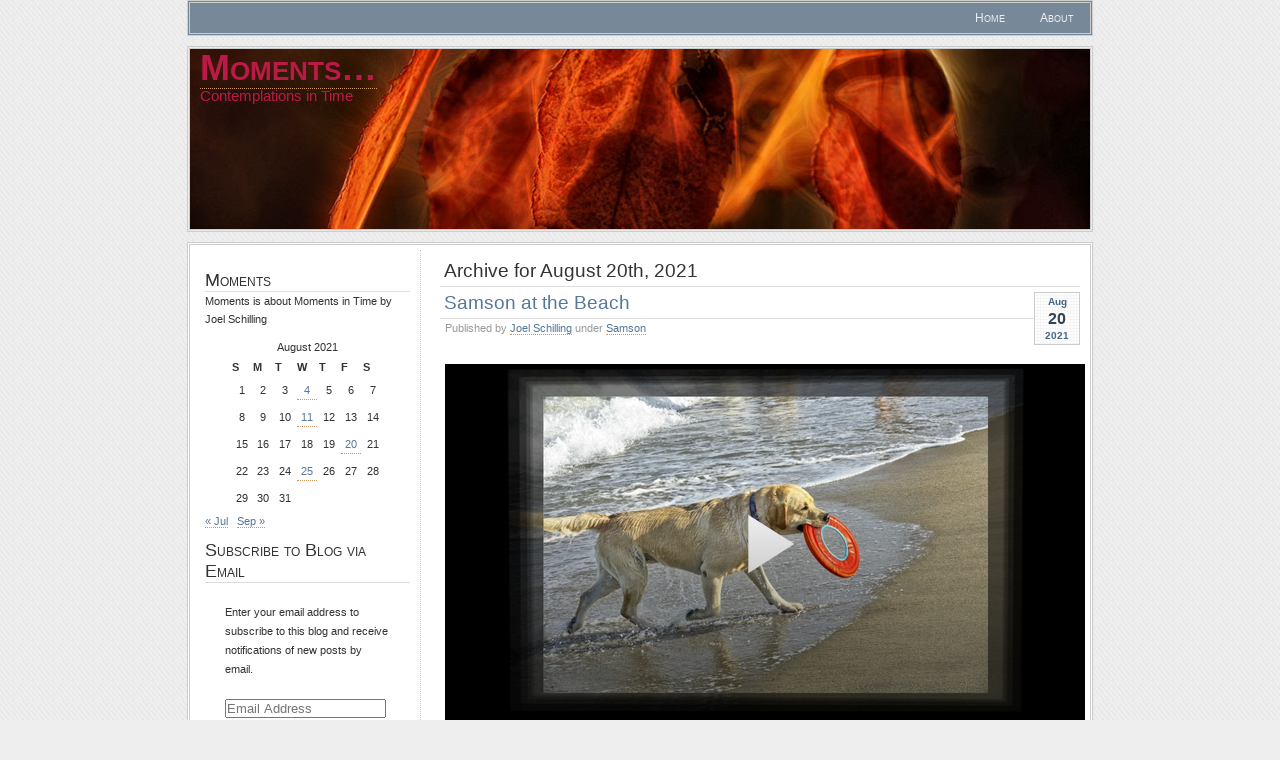

--- FILE ---
content_type: text/html; charset=UTF-8
request_url: https://jbsgraphics.com/blog/?m=20210820
body_size: 114193
content:
<!DOCTYPE html PUBLIC "-//W3C//DTD XHTML 1.0 Transitional//EN" "http://www.w3.org/TR/xhtml1/DTD/xhtml1-transitional.dtd">
<html xmlns="http://www.w3.org/1999/xhtml">
<head profile="http://gmpg.org/xfn/1">
	<title>Moments&#8230; &raquo; 2021 &raquo; August &raquo; 20</title>
	<meta http-equiv="Content-Type" content="text/html; charset=UTF-8" />
	<meta name="generator" content="WordPress 6.9" /> <!-- leave this for stats please -->

<meta name="Author" content="Joel B. Schilling">
<meta name="description" content="This photoblog contains photographs, and other works created by Joel Schilling">
<meta name="Keywords" content="Joel Schilling,photoblog,photography blog,photographs,polaroid,sx70,emulsion transfers,polaroid transfers,photo essays,platinum prints">

	<style type="text/css" media="screen">
		@import url( https://jbsgraphics.com/blog/wp-content/themes/paalam/style.css );
	</style>
	<link rel="alternate" type="application/rss+xml" title="RSS 2.0" href="https://jbsgraphics.com/blog/?feed=rss2" />
	<link rel="alternate" type="text/xml" title="RSS .92" href="https://jbsgraphics.com/blog/?feed=rss" />
	<link rel="alternate" type="application/atom+xml" title="Atom 0.3" href="https://jbsgraphics.com/blog/?feed=atom" />

	<link rel="pingback" href="https://jbsgraphics.com/blog/xmlrpc.php" />
    	<link rel='archives' title='March 2025' href='https://jbsgraphics.com/blog/?m=202503' />
	<link rel='archives' title='January 2025' href='https://jbsgraphics.com/blog/?m=202501' />
	<link rel='archives' title='November 2024' href='https://jbsgraphics.com/blog/?m=202411' />
	<link rel='archives' title='October 2024' href='https://jbsgraphics.com/blog/?m=202410' />
	<link rel='archives' title='August 2024' href='https://jbsgraphics.com/blog/?m=202408' />
	<link rel='archives' title='July 2024' href='https://jbsgraphics.com/blog/?m=202407' />
	<link rel='archives' title='June 2024' href='https://jbsgraphics.com/blog/?m=202406' />
	<link rel='archives' title='May 2024' href='https://jbsgraphics.com/blog/?m=202405' />
	<link rel='archives' title='April 2024' href='https://jbsgraphics.com/blog/?m=202404' />
	<link rel='archives' title='March 2024' href='https://jbsgraphics.com/blog/?m=202403' />
	<link rel='archives' title='February 2024' href='https://jbsgraphics.com/blog/?m=202402' />
	<link rel='archives' title='January 2024' href='https://jbsgraphics.com/blog/?m=202401' />
	<link rel='archives' title='December 2023' href='https://jbsgraphics.com/blog/?m=202312' />
	<link rel='archives' title='November 2023' href='https://jbsgraphics.com/blog/?m=202311' />
	<link rel='archives' title='October 2023' href='https://jbsgraphics.com/blog/?m=202310' />
	<link rel='archives' title='September 2023' href='https://jbsgraphics.com/blog/?m=202309' />
	<link rel='archives' title='August 2023' href='https://jbsgraphics.com/blog/?m=202308' />
	<link rel='archives' title='July 2023' href='https://jbsgraphics.com/blog/?m=202307' />
	<link rel='archives' title='June 2023' href='https://jbsgraphics.com/blog/?m=202306' />
	<link rel='archives' title='May 2023' href='https://jbsgraphics.com/blog/?m=202305' />
	<link rel='archives' title='April 2023' href='https://jbsgraphics.com/blog/?m=202304' />
	<link rel='archives' title='March 2023' href='https://jbsgraphics.com/blog/?m=202303' />
	<link rel='archives' title='February 2023' href='https://jbsgraphics.com/blog/?m=202302' />
	<link rel='archives' title='January 2023' href='https://jbsgraphics.com/blog/?m=202301' />
	<link rel='archives' title='December 2022' href='https://jbsgraphics.com/blog/?m=202212' />
	<link rel='archives' title='November 2022' href='https://jbsgraphics.com/blog/?m=202211' />
	<link rel='archives' title='October 2022' href='https://jbsgraphics.com/blog/?m=202210' />
	<link rel='archives' title='September 2022' href='https://jbsgraphics.com/blog/?m=202209' />
	<link rel='archives' title='August 2022' href='https://jbsgraphics.com/blog/?m=202208' />
	<link rel='archives' title='July 2022' href='https://jbsgraphics.com/blog/?m=202207' />
	<link rel='archives' title='June 2022' href='https://jbsgraphics.com/blog/?m=202206' />
	<link rel='archives' title='May 2022' href='https://jbsgraphics.com/blog/?m=202205' />
	<link rel='archives' title='April 2022' href='https://jbsgraphics.com/blog/?m=202204' />
	<link rel='archives' title='March 2022' href='https://jbsgraphics.com/blog/?m=202203' />
	<link rel='archives' title='February 2022' href='https://jbsgraphics.com/blog/?m=202202' />
	<link rel='archives' title='January 2022' href='https://jbsgraphics.com/blog/?m=202201' />
	<link rel='archives' title='December 2021' href='https://jbsgraphics.com/blog/?m=202112' />
	<link rel='archives' title='November 2021' href='https://jbsgraphics.com/blog/?m=202111' />
	<link rel='archives' title='October 2021' href='https://jbsgraphics.com/blog/?m=202110' />
	<link rel='archives' title='September 2021' href='https://jbsgraphics.com/blog/?m=202109' />
	<link rel='archives' title='August 2021' href='https://jbsgraphics.com/blog/?m=202108' />
	<link rel='archives' title='July 2021' href='https://jbsgraphics.com/blog/?m=202107' />
	<link rel='archives' title='June 2021' href='https://jbsgraphics.com/blog/?m=202106' />
	<link rel='archives' title='May 2021' href='https://jbsgraphics.com/blog/?m=202105' />
	<link rel='archives' title='April 2021' href='https://jbsgraphics.com/blog/?m=202104' />
	<link rel='archives' title='March 2021' href='https://jbsgraphics.com/blog/?m=202103' />
	<link rel='archives' title='February 2021' href='https://jbsgraphics.com/blog/?m=202102' />
	<link rel='archives' title='January 2021' href='https://jbsgraphics.com/blog/?m=202101' />
	<link rel='archives' title='December 2020' href='https://jbsgraphics.com/blog/?m=202012' />
	<link rel='archives' title='November 2020' href='https://jbsgraphics.com/blog/?m=202011' />
	<link rel='archives' title='October 2020' href='https://jbsgraphics.com/blog/?m=202010' />
	<link rel='archives' title='September 2020' href='https://jbsgraphics.com/blog/?m=202009' />
	<link rel='archives' title='August 2020' href='https://jbsgraphics.com/blog/?m=202008' />
	<link rel='archives' title='July 2020' href='https://jbsgraphics.com/blog/?m=202007' />
	<link rel='archives' title='May 2020' href='https://jbsgraphics.com/blog/?m=202005' />
	<link rel='archives' title='March 2020' href='https://jbsgraphics.com/blog/?m=202003' />
	<link rel='archives' title='February 2020' href='https://jbsgraphics.com/blog/?m=202002' />
	<link rel='archives' title='December 2019' href='https://jbsgraphics.com/blog/?m=201912' />
	<link rel='archives' title='November 2019' href='https://jbsgraphics.com/blog/?m=201911' />
	<link rel='archives' title='October 2019' href='https://jbsgraphics.com/blog/?m=201910' />
	<link rel='archives' title='September 2019' href='https://jbsgraphics.com/blog/?m=201909' />
	<link rel='archives' title='August 2019' href='https://jbsgraphics.com/blog/?m=201908' />
	<link rel='archives' title='July 2019' href='https://jbsgraphics.com/blog/?m=201907' />
	<link rel='archives' title='June 2019' href='https://jbsgraphics.com/blog/?m=201906' />
	<link rel='archives' title='May 2019' href='https://jbsgraphics.com/blog/?m=201905' />
	<link rel='archives' title='April 2019' href='https://jbsgraphics.com/blog/?m=201904' />
	<link rel='archives' title='March 2019' href='https://jbsgraphics.com/blog/?m=201903' />
	<link rel='archives' title='February 2019' href='https://jbsgraphics.com/blog/?m=201902' />
	<link rel='archives' title='January 2019' href='https://jbsgraphics.com/blog/?m=201901' />
	<link rel='archives' title='December 2018' href='https://jbsgraphics.com/blog/?m=201812' />
	<link rel='archives' title='November 2018' href='https://jbsgraphics.com/blog/?m=201811' />
	<link rel='archives' title='October 2018' href='https://jbsgraphics.com/blog/?m=201810' />
	<link rel='archives' title='September 2018' href='https://jbsgraphics.com/blog/?m=201809' />
	<link rel='archives' title='August 2018' href='https://jbsgraphics.com/blog/?m=201808' />
	<link rel='archives' title='July 2018' href='https://jbsgraphics.com/blog/?m=201807' />
	<link rel='archives' title='June 2018' href='https://jbsgraphics.com/blog/?m=201806' />
	<link rel='archives' title='May 2018' href='https://jbsgraphics.com/blog/?m=201805' />
	<link rel='archives' title='April 2018' href='https://jbsgraphics.com/blog/?m=201804' />
	<link rel='archives' title='March 2018' href='https://jbsgraphics.com/blog/?m=201803' />
	<link rel='archives' title='February 2018' href='https://jbsgraphics.com/blog/?m=201802' />
	<link rel='archives' title='January 2018' href='https://jbsgraphics.com/blog/?m=201801' />
	<link rel='archives' title='December 2017' href='https://jbsgraphics.com/blog/?m=201712' />
	<link rel='archives' title='November 2017' href='https://jbsgraphics.com/blog/?m=201711' />
	<link rel='archives' title='October 2017' href='https://jbsgraphics.com/blog/?m=201710' />
	<link rel='archives' title='September 2017' href='https://jbsgraphics.com/blog/?m=201709' />
	<link rel='archives' title='August 2017' href='https://jbsgraphics.com/blog/?m=201708' />
	<link rel='archives' title='July 2017' href='https://jbsgraphics.com/blog/?m=201707' />
	<link rel='archives' title='June 2017' href='https://jbsgraphics.com/blog/?m=201706' />
	<link rel='archives' title='May 2017' href='https://jbsgraphics.com/blog/?m=201705' />
	<link rel='archives' title='April 2017' href='https://jbsgraphics.com/blog/?m=201704' />
	<link rel='archives' title='March 2017' href='https://jbsgraphics.com/blog/?m=201703' />
	<link rel='archives' title='February 2017' href='https://jbsgraphics.com/blog/?m=201702' />
	<link rel='archives' title='January 2017' href='https://jbsgraphics.com/blog/?m=201701' />
	<link rel='archives' title='December 2016' href='https://jbsgraphics.com/blog/?m=201612' />
	<link rel='archives' title='November 2016' href='https://jbsgraphics.com/blog/?m=201611' />
	<link rel='archives' title='October 2016' href='https://jbsgraphics.com/blog/?m=201610' />
	<link rel='archives' title='September 2016' href='https://jbsgraphics.com/blog/?m=201609' />
	<link rel='archives' title='August 2016' href='https://jbsgraphics.com/blog/?m=201608' />
	<link rel='archives' title='July 2016' href='https://jbsgraphics.com/blog/?m=201607' />
	<link rel='archives' title='June 2016' href='https://jbsgraphics.com/blog/?m=201606' />
	<link rel='archives' title='May 2016' href='https://jbsgraphics.com/blog/?m=201605' />
	<link rel='archives' title='April 2016' href='https://jbsgraphics.com/blog/?m=201604' />
	<link rel='archives' title='March 2016' href='https://jbsgraphics.com/blog/?m=201603' />
	<link rel='archives' title='February 2016' href='https://jbsgraphics.com/blog/?m=201602' />
	<link rel='archives' title='January 2016' href='https://jbsgraphics.com/blog/?m=201601' />
	<link rel='archives' title='December 2015' href='https://jbsgraphics.com/blog/?m=201512' />
	<link rel='archives' title='November 2015' href='https://jbsgraphics.com/blog/?m=201511' />
	<link rel='archives' title='October 2015' href='https://jbsgraphics.com/blog/?m=201510' />
	<link rel='archives' title='September 2015' href='https://jbsgraphics.com/blog/?m=201509' />
	<link rel='archives' title='August 2015' href='https://jbsgraphics.com/blog/?m=201508' />
	<link rel='archives' title='July 2015' href='https://jbsgraphics.com/blog/?m=201507' />
	<link rel='archives' title='June 2015' href='https://jbsgraphics.com/blog/?m=201506' />
	<link rel='archives' title='May 2015' href='https://jbsgraphics.com/blog/?m=201505' />
	<link rel='archives' title='April 2015' href='https://jbsgraphics.com/blog/?m=201504' />
	<link rel='archives' title='March 2015' href='https://jbsgraphics.com/blog/?m=201503' />
	<link rel='archives' title='February 2015' href='https://jbsgraphics.com/blog/?m=201502' />
	<link rel='archives' title='January 2015' href='https://jbsgraphics.com/blog/?m=201501' />
	<link rel='archives' title='December 2014' href='https://jbsgraphics.com/blog/?m=201412' />
	<link rel='archives' title='November 2014' href='https://jbsgraphics.com/blog/?m=201411' />
	<link rel='archives' title='October 2014' href='https://jbsgraphics.com/blog/?m=201410' />
	<link rel='archives' title='September 2014' href='https://jbsgraphics.com/blog/?m=201409' />
	<link rel='archives' title='August 2014' href='https://jbsgraphics.com/blog/?m=201408' />
	<link rel='archives' title='July 2014' href='https://jbsgraphics.com/blog/?m=201407' />
	<link rel='archives' title='June 2014' href='https://jbsgraphics.com/blog/?m=201406' />
	<link rel='archives' title='May 2014' href='https://jbsgraphics.com/blog/?m=201405' />
	<link rel='archives' title='April 2014' href='https://jbsgraphics.com/blog/?m=201404' />
	<link rel='archives' title='March 2014' href='https://jbsgraphics.com/blog/?m=201403' />
	<link rel='archives' title='February 2014' href='https://jbsgraphics.com/blog/?m=201402' />
	<link rel='archives' title='January 2014' href='https://jbsgraphics.com/blog/?m=201401' />
	<link rel='archives' title='December 2013' href='https://jbsgraphics.com/blog/?m=201312' />
	<link rel='archives' title='November 2013' href='https://jbsgraphics.com/blog/?m=201311' />
	<link rel='archives' title='October 2013' href='https://jbsgraphics.com/blog/?m=201310' />
	<link rel='archives' title='September 2013' href='https://jbsgraphics.com/blog/?m=201309' />
	<link rel='archives' title='August 2013' href='https://jbsgraphics.com/blog/?m=201308' />
	<link rel='archives' title='July 2013' href='https://jbsgraphics.com/blog/?m=201307' />
	<link rel='archives' title='June 2013' href='https://jbsgraphics.com/blog/?m=201306' />
	<link rel='archives' title='May 2013' href='https://jbsgraphics.com/blog/?m=201305' />
	<link rel='archives' title='April 2013' href='https://jbsgraphics.com/blog/?m=201304' />
	<link rel='archives' title='March 2013' href='https://jbsgraphics.com/blog/?m=201303' />
	<link rel='archives' title='February 2013' href='https://jbsgraphics.com/blog/?m=201302' />
	<link rel='archives' title='January 2013' href='https://jbsgraphics.com/blog/?m=201301' />
	<link rel='archives' title='December 2012' href='https://jbsgraphics.com/blog/?m=201212' />
	<link rel='archives' title='November 2012' href='https://jbsgraphics.com/blog/?m=201211' />
	<link rel='archives' title='October 2012' href='https://jbsgraphics.com/blog/?m=201210' />
	<link rel='archives' title='September 2012' href='https://jbsgraphics.com/blog/?m=201209' />
	<link rel='archives' title='August 2012' href='https://jbsgraphics.com/blog/?m=201208' />
	<link rel='archives' title='July 2012' href='https://jbsgraphics.com/blog/?m=201207' />
	<link rel='archives' title='June 2012' href='https://jbsgraphics.com/blog/?m=201206' />
	<link rel='archives' title='May 2012' href='https://jbsgraphics.com/blog/?m=201205' />
	<link rel='archives' title='April 2012' href='https://jbsgraphics.com/blog/?m=201204' />
	<link rel='archives' title='March 2012' href='https://jbsgraphics.com/blog/?m=201203' />
	<link rel='archives' title='February 2012' href='https://jbsgraphics.com/blog/?m=201202' />
	<link rel='archives' title='January 2012' href='https://jbsgraphics.com/blog/?m=201201' />
	<link rel='archives' title='December 2011' href='https://jbsgraphics.com/blog/?m=201112' />
	<link rel='archives' title='November 2011' href='https://jbsgraphics.com/blog/?m=201111' />
	<link rel='archives' title='October 2011' href='https://jbsgraphics.com/blog/?m=201110' />
	<link rel='archives' title='September 2011' href='https://jbsgraphics.com/blog/?m=201109' />
	<link rel='archives' title='August 2011' href='https://jbsgraphics.com/blog/?m=201108' />
	<link rel='archives' title='July 2011' href='https://jbsgraphics.com/blog/?m=201107' />
	<link rel='archives' title='June 2011' href='https://jbsgraphics.com/blog/?m=201106' />
	<link rel='archives' title='May 2011' href='https://jbsgraphics.com/blog/?m=201105' />
	<link rel='archives' title='April 2011' href='https://jbsgraphics.com/blog/?m=201104' />
	<link rel='archives' title='March 2011' href='https://jbsgraphics.com/blog/?m=201103' />
	<link rel='archives' title='February 2011' href='https://jbsgraphics.com/blog/?m=201102' />
	<link rel='archives' title='January 2011' href='https://jbsgraphics.com/blog/?m=201101' />
	<link rel='archives' title='December 2010' href='https://jbsgraphics.com/blog/?m=201012' />
	<link rel='archives' title='November 2010' href='https://jbsgraphics.com/blog/?m=201011' />
	<link rel='archives' title='October 2010' href='https://jbsgraphics.com/blog/?m=201010' />
	<link rel='archives' title='September 2010' href='https://jbsgraphics.com/blog/?m=201009' />
	<link rel='archives' title='August 2010' href='https://jbsgraphics.com/blog/?m=201008' />
	<link rel='archives' title='July 2010' href='https://jbsgraphics.com/blog/?m=201007' />
	<link rel='archives' title='June 2010' href='https://jbsgraphics.com/blog/?m=201006' />
	<link rel='archives' title='May 2010' href='https://jbsgraphics.com/blog/?m=201005' />
	<link rel='archives' title='April 2010' href='https://jbsgraphics.com/blog/?m=201004' />
	<link rel='archives' title='March 2010' href='https://jbsgraphics.com/blog/?m=201003' />
	<link rel='archives' title='February 2010' href='https://jbsgraphics.com/blog/?m=201002' />
	<link rel='archives' title='January 2010' href='https://jbsgraphics.com/blog/?m=201001' />
	<link rel='archives' title='December 2009' href='https://jbsgraphics.com/blog/?m=200912' />
	<link rel='archives' title='November 2009' href='https://jbsgraphics.com/blog/?m=200911' />
	<link rel='archives' title='October 2009' href='https://jbsgraphics.com/blog/?m=200910' />
	<link rel='archives' title='September 2009' href='https://jbsgraphics.com/blog/?m=200909' />
	<link rel='archives' title='August 2009' href='https://jbsgraphics.com/blog/?m=200908' />
	<link rel='archives' title='July 2009' href='https://jbsgraphics.com/blog/?m=200907' />
	<link rel='archives' title='June 2009' href='https://jbsgraphics.com/blog/?m=200906' />
	<link rel='archives' title='May 2009' href='https://jbsgraphics.com/blog/?m=200905' />
	<link rel='archives' title='April 2009' href='https://jbsgraphics.com/blog/?m=200904' />
	<link rel='archives' title='March 2009' href='https://jbsgraphics.com/blog/?m=200903' />
	<link rel='archives' title='February 2009' href='https://jbsgraphics.com/blog/?m=200902' />
	<link rel='archives' title='January 2009' href='https://jbsgraphics.com/blog/?m=200901' />
	<link rel='archives' title='December 2008' href='https://jbsgraphics.com/blog/?m=200812' />
	<link rel='archives' title='November 2008' href='https://jbsgraphics.com/blog/?m=200811' />
	<link rel='archives' title='October 2008' href='https://jbsgraphics.com/blog/?m=200810' />
	<link rel='archives' title='September 2008' href='https://jbsgraphics.com/blog/?m=200809' />
	<link rel='archives' title='August 2008' href='https://jbsgraphics.com/blog/?m=200808' />
	<link rel='archives' title='July 2008' href='https://jbsgraphics.com/blog/?m=200807' />
	<link rel='archives' title='June 2008' href='https://jbsgraphics.com/blog/?m=200806' />
	<link rel='archives' title='May 2008' href='https://jbsgraphics.com/blog/?m=200805' />
	<link rel='archives' title='April 2008' href='https://jbsgraphics.com/blog/?m=200804' />
	<link rel='archives' title='March 2008' href='https://jbsgraphics.com/blog/?m=200803' />
	<link rel='archives' title='February 2008' href='https://jbsgraphics.com/blog/?m=200802' />
	<link rel='archives' title='January 2008' href='https://jbsgraphics.com/blog/?m=200801' />
	<link rel='archives' title='December 2007' href='https://jbsgraphics.com/blog/?m=200712' />
	<link rel='archives' title='November 2007' href='https://jbsgraphics.com/blog/?m=200711' />
	<link rel='archives' title='October 2007' href='https://jbsgraphics.com/blog/?m=200710' />
	<link rel='archives' title='September 2007' href='https://jbsgraphics.com/blog/?m=200709' />
	<link rel='archives' title='August 2007' href='https://jbsgraphics.com/blog/?m=200708' />
	<link rel='archives' title='July 2007' href='https://jbsgraphics.com/blog/?m=200707' />
	<link rel='archives' title='June 2007' href='https://jbsgraphics.com/blog/?m=200706' />
	<link rel='archives' title='May 2007' href='https://jbsgraphics.com/blog/?m=200705' />
	<link rel='archives' title='April 2007' href='https://jbsgraphics.com/blog/?m=200704' />
	<link rel='archives' title='March 2007' href='https://jbsgraphics.com/blog/?m=200703' />
	<link rel='archives' title='February 2007' href='https://jbsgraphics.com/blog/?m=200702' />
	<link rel='archives' title='January 2007' href='https://jbsgraphics.com/blog/?m=200701' />
	<link rel='archives' title='December 2006' href='https://jbsgraphics.com/blog/?m=200612' />
	<link rel='archives' title='November 2006' href='https://jbsgraphics.com/blog/?m=200611' />
	<link rel='archives' title='October 2006' href='https://jbsgraphics.com/blog/?m=200610' />
	<link rel='archives' title='September 2006' href='https://jbsgraphics.com/blog/?m=200609' />
	<link rel='archives' title='August 2006' href='https://jbsgraphics.com/blog/?m=200608' />
	<link rel='archives' title='July 2006' href='https://jbsgraphics.com/blog/?m=200607' />
	<link rel='archives' title='June 2006' href='https://jbsgraphics.com/blog/?m=200606' />
	<link rel='archives' title='May 2006' href='https://jbsgraphics.com/blog/?m=200605' />
	<link rel='archives' title='April 2006' href='https://jbsgraphics.com/blog/?m=200604' />
	<link rel='archives' title='March 2006' href='https://jbsgraphics.com/blog/?m=200603' />
	<link rel='archives' title='February 2006' href='https://jbsgraphics.com/blog/?m=200602' />
	<link rel='archives' title='January 2006' href='https://jbsgraphics.com/blog/?m=200601' />
	<link rel='archives' title='December 2005' href='https://jbsgraphics.com/blog/?m=200512' />
	<link rel='archives' title='November 2005' href='https://jbsgraphics.com/blog/?m=200511' />
	<link rel='archives' title='October 2005' href='https://jbsgraphics.com/blog/?m=200510' />
	<link rel='archives' title='September 2005' href='https://jbsgraphics.com/blog/?m=200509' />
	<link rel='archives' title='August 2005' href='https://jbsgraphics.com/blog/?m=200508' />
	<link rel='archives' title='July 2005' href='https://jbsgraphics.com/blog/?m=200507' />
		<meta name='robots' content='max-image-preview:large' />
<link rel='dns-prefetch' href='//secure.gravatar.com' />
<link rel='dns-prefetch' href='//stats.wp.com' />
<link rel='dns-prefetch' href='//v0.wordpress.com' />
<style id='wp-img-auto-sizes-contain-inline-css' type='text/css'>
img:is([sizes=auto i],[sizes^="auto," i]){contain-intrinsic-size:3000px 1500px}
/*# sourceURL=wp-img-auto-sizes-contain-inline-css */
</style>
<style id='wp-emoji-styles-inline-css' type='text/css'>

	img.wp-smiley, img.emoji {
		display: inline !important;
		border: none !important;
		box-shadow: none !important;
		height: 1em !important;
		width: 1em !important;
		margin: 0 0.07em !important;
		vertical-align: -0.1em !important;
		background: none !important;
		padding: 0 !important;
	}
/*# sourceURL=wp-emoji-styles-inline-css */
</style>
<style id='wp-block-library-inline-css' type='text/css'>
:root{--wp-block-synced-color:#7a00df;--wp-block-synced-color--rgb:122,0,223;--wp-bound-block-color:var(--wp-block-synced-color);--wp-editor-canvas-background:#ddd;--wp-admin-theme-color:#007cba;--wp-admin-theme-color--rgb:0,124,186;--wp-admin-theme-color-darker-10:#006ba1;--wp-admin-theme-color-darker-10--rgb:0,107,160.5;--wp-admin-theme-color-darker-20:#005a87;--wp-admin-theme-color-darker-20--rgb:0,90,135;--wp-admin-border-width-focus:2px}@media (min-resolution:192dpi){:root{--wp-admin-border-width-focus:1.5px}}.wp-element-button{cursor:pointer}:root .has-very-light-gray-background-color{background-color:#eee}:root .has-very-dark-gray-background-color{background-color:#313131}:root .has-very-light-gray-color{color:#eee}:root .has-very-dark-gray-color{color:#313131}:root .has-vivid-green-cyan-to-vivid-cyan-blue-gradient-background{background:linear-gradient(135deg,#00d084,#0693e3)}:root .has-purple-crush-gradient-background{background:linear-gradient(135deg,#34e2e4,#4721fb 50%,#ab1dfe)}:root .has-hazy-dawn-gradient-background{background:linear-gradient(135deg,#faaca8,#dad0ec)}:root .has-subdued-olive-gradient-background{background:linear-gradient(135deg,#fafae1,#67a671)}:root .has-atomic-cream-gradient-background{background:linear-gradient(135deg,#fdd79a,#004a59)}:root .has-nightshade-gradient-background{background:linear-gradient(135deg,#330968,#31cdcf)}:root .has-midnight-gradient-background{background:linear-gradient(135deg,#020381,#2874fc)}:root{--wp--preset--font-size--normal:16px;--wp--preset--font-size--huge:42px}.has-regular-font-size{font-size:1em}.has-larger-font-size{font-size:2.625em}.has-normal-font-size{font-size:var(--wp--preset--font-size--normal)}.has-huge-font-size{font-size:var(--wp--preset--font-size--huge)}.has-text-align-center{text-align:center}.has-text-align-left{text-align:left}.has-text-align-right{text-align:right}.has-fit-text{white-space:nowrap!important}#end-resizable-editor-section{display:none}.aligncenter{clear:both}.items-justified-left{justify-content:flex-start}.items-justified-center{justify-content:center}.items-justified-right{justify-content:flex-end}.items-justified-space-between{justify-content:space-between}.screen-reader-text{border:0;clip-path:inset(50%);height:1px;margin:-1px;overflow:hidden;padding:0;position:absolute;width:1px;word-wrap:normal!important}.screen-reader-text:focus{background-color:#ddd;clip-path:none;color:#444;display:block;font-size:1em;height:auto;left:5px;line-height:normal;padding:15px 23px 14px;text-decoration:none;top:5px;width:auto;z-index:100000}html :where(.has-border-color){border-style:solid}html :where([style*=border-top-color]){border-top-style:solid}html :where([style*=border-right-color]){border-right-style:solid}html :where([style*=border-bottom-color]){border-bottom-style:solid}html :where([style*=border-left-color]){border-left-style:solid}html :where([style*=border-width]){border-style:solid}html :where([style*=border-top-width]){border-top-style:solid}html :where([style*=border-right-width]){border-right-style:solid}html :where([style*=border-bottom-width]){border-bottom-style:solid}html :where([style*=border-left-width]){border-left-style:solid}html :where(img[class*=wp-image-]){height:auto;max-width:100%}:where(figure){margin:0 0 1em}html :where(.is-position-sticky){--wp-admin--admin-bar--position-offset:var(--wp-admin--admin-bar--height,0px)}@media screen and (max-width:600px){html :where(.is-position-sticky){--wp-admin--admin-bar--position-offset:0px}}

/*# sourceURL=wp-block-library-inline-css */
</style><style id='global-styles-inline-css' type='text/css'>
:root{--wp--preset--aspect-ratio--square: 1;--wp--preset--aspect-ratio--4-3: 4/3;--wp--preset--aspect-ratio--3-4: 3/4;--wp--preset--aspect-ratio--3-2: 3/2;--wp--preset--aspect-ratio--2-3: 2/3;--wp--preset--aspect-ratio--16-9: 16/9;--wp--preset--aspect-ratio--9-16: 9/16;--wp--preset--color--black: #000000;--wp--preset--color--cyan-bluish-gray: #abb8c3;--wp--preset--color--white: #ffffff;--wp--preset--color--pale-pink: #f78da7;--wp--preset--color--vivid-red: #cf2e2e;--wp--preset--color--luminous-vivid-orange: #ff6900;--wp--preset--color--luminous-vivid-amber: #fcb900;--wp--preset--color--light-green-cyan: #7bdcb5;--wp--preset--color--vivid-green-cyan: #00d084;--wp--preset--color--pale-cyan-blue: #8ed1fc;--wp--preset--color--vivid-cyan-blue: #0693e3;--wp--preset--color--vivid-purple: #9b51e0;--wp--preset--gradient--vivid-cyan-blue-to-vivid-purple: linear-gradient(135deg,rgb(6,147,227) 0%,rgb(155,81,224) 100%);--wp--preset--gradient--light-green-cyan-to-vivid-green-cyan: linear-gradient(135deg,rgb(122,220,180) 0%,rgb(0,208,130) 100%);--wp--preset--gradient--luminous-vivid-amber-to-luminous-vivid-orange: linear-gradient(135deg,rgb(252,185,0) 0%,rgb(255,105,0) 100%);--wp--preset--gradient--luminous-vivid-orange-to-vivid-red: linear-gradient(135deg,rgb(255,105,0) 0%,rgb(207,46,46) 100%);--wp--preset--gradient--very-light-gray-to-cyan-bluish-gray: linear-gradient(135deg,rgb(238,238,238) 0%,rgb(169,184,195) 100%);--wp--preset--gradient--cool-to-warm-spectrum: linear-gradient(135deg,rgb(74,234,220) 0%,rgb(151,120,209) 20%,rgb(207,42,186) 40%,rgb(238,44,130) 60%,rgb(251,105,98) 80%,rgb(254,248,76) 100%);--wp--preset--gradient--blush-light-purple: linear-gradient(135deg,rgb(255,206,236) 0%,rgb(152,150,240) 100%);--wp--preset--gradient--blush-bordeaux: linear-gradient(135deg,rgb(254,205,165) 0%,rgb(254,45,45) 50%,rgb(107,0,62) 100%);--wp--preset--gradient--luminous-dusk: linear-gradient(135deg,rgb(255,203,112) 0%,rgb(199,81,192) 50%,rgb(65,88,208) 100%);--wp--preset--gradient--pale-ocean: linear-gradient(135deg,rgb(255,245,203) 0%,rgb(182,227,212) 50%,rgb(51,167,181) 100%);--wp--preset--gradient--electric-grass: linear-gradient(135deg,rgb(202,248,128) 0%,rgb(113,206,126) 100%);--wp--preset--gradient--midnight: linear-gradient(135deg,rgb(2,3,129) 0%,rgb(40,116,252) 100%);--wp--preset--font-size--small: 13px;--wp--preset--font-size--medium: 20px;--wp--preset--font-size--large: 36px;--wp--preset--font-size--x-large: 42px;--wp--preset--spacing--20: 0.44rem;--wp--preset--spacing--30: 0.67rem;--wp--preset--spacing--40: 1rem;--wp--preset--spacing--50: 1.5rem;--wp--preset--spacing--60: 2.25rem;--wp--preset--spacing--70: 3.38rem;--wp--preset--spacing--80: 5.06rem;--wp--preset--shadow--natural: 6px 6px 9px rgba(0, 0, 0, 0.2);--wp--preset--shadow--deep: 12px 12px 50px rgba(0, 0, 0, 0.4);--wp--preset--shadow--sharp: 6px 6px 0px rgba(0, 0, 0, 0.2);--wp--preset--shadow--outlined: 6px 6px 0px -3px rgb(255, 255, 255), 6px 6px rgb(0, 0, 0);--wp--preset--shadow--crisp: 6px 6px 0px rgb(0, 0, 0);}:where(.is-layout-flex){gap: 0.5em;}:where(.is-layout-grid){gap: 0.5em;}body .is-layout-flex{display: flex;}.is-layout-flex{flex-wrap: wrap;align-items: center;}.is-layout-flex > :is(*, div){margin: 0;}body .is-layout-grid{display: grid;}.is-layout-grid > :is(*, div){margin: 0;}:where(.wp-block-columns.is-layout-flex){gap: 2em;}:where(.wp-block-columns.is-layout-grid){gap: 2em;}:where(.wp-block-post-template.is-layout-flex){gap: 1.25em;}:where(.wp-block-post-template.is-layout-grid){gap: 1.25em;}.has-black-color{color: var(--wp--preset--color--black) !important;}.has-cyan-bluish-gray-color{color: var(--wp--preset--color--cyan-bluish-gray) !important;}.has-white-color{color: var(--wp--preset--color--white) !important;}.has-pale-pink-color{color: var(--wp--preset--color--pale-pink) !important;}.has-vivid-red-color{color: var(--wp--preset--color--vivid-red) !important;}.has-luminous-vivid-orange-color{color: var(--wp--preset--color--luminous-vivid-orange) !important;}.has-luminous-vivid-amber-color{color: var(--wp--preset--color--luminous-vivid-amber) !important;}.has-light-green-cyan-color{color: var(--wp--preset--color--light-green-cyan) !important;}.has-vivid-green-cyan-color{color: var(--wp--preset--color--vivid-green-cyan) !important;}.has-pale-cyan-blue-color{color: var(--wp--preset--color--pale-cyan-blue) !important;}.has-vivid-cyan-blue-color{color: var(--wp--preset--color--vivid-cyan-blue) !important;}.has-vivid-purple-color{color: var(--wp--preset--color--vivid-purple) !important;}.has-black-background-color{background-color: var(--wp--preset--color--black) !important;}.has-cyan-bluish-gray-background-color{background-color: var(--wp--preset--color--cyan-bluish-gray) !important;}.has-white-background-color{background-color: var(--wp--preset--color--white) !important;}.has-pale-pink-background-color{background-color: var(--wp--preset--color--pale-pink) !important;}.has-vivid-red-background-color{background-color: var(--wp--preset--color--vivid-red) !important;}.has-luminous-vivid-orange-background-color{background-color: var(--wp--preset--color--luminous-vivid-orange) !important;}.has-luminous-vivid-amber-background-color{background-color: var(--wp--preset--color--luminous-vivid-amber) !important;}.has-light-green-cyan-background-color{background-color: var(--wp--preset--color--light-green-cyan) !important;}.has-vivid-green-cyan-background-color{background-color: var(--wp--preset--color--vivid-green-cyan) !important;}.has-pale-cyan-blue-background-color{background-color: var(--wp--preset--color--pale-cyan-blue) !important;}.has-vivid-cyan-blue-background-color{background-color: var(--wp--preset--color--vivid-cyan-blue) !important;}.has-vivid-purple-background-color{background-color: var(--wp--preset--color--vivid-purple) !important;}.has-black-border-color{border-color: var(--wp--preset--color--black) !important;}.has-cyan-bluish-gray-border-color{border-color: var(--wp--preset--color--cyan-bluish-gray) !important;}.has-white-border-color{border-color: var(--wp--preset--color--white) !important;}.has-pale-pink-border-color{border-color: var(--wp--preset--color--pale-pink) !important;}.has-vivid-red-border-color{border-color: var(--wp--preset--color--vivid-red) !important;}.has-luminous-vivid-orange-border-color{border-color: var(--wp--preset--color--luminous-vivid-orange) !important;}.has-luminous-vivid-amber-border-color{border-color: var(--wp--preset--color--luminous-vivid-amber) !important;}.has-light-green-cyan-border-color{border-color: var(--wp--preset--color--light-green-cyan) !important;}.has-vivid-green-cyan-border-color{border-color: var(--wp--preset--color--vivid-green-cyan) !important;}.has-pale-cyan-blue-border-color{border-color: var(--wp--preset--color--pale-cyan-blue) !important;}.has-vivid-cyan-blue-border-color{border-color: var(--wp--preset--color--vivid-cyan-blue) !important;}.has-vivid-purple-border-color{border-color: var(--wp--preset--color--vivid-purple) !important;}.has-vivid-cyan-blue-to-vivid-purple-gradient-background{background: var(--wp--preset--gradient--vivid-cyan-blue-to-vivid-purple) !important;}.has-light-green-cyan-to-vivid-green-cyan-gradient-background{background: var(--wp--preset--gradient--light-green-cyan-to-vivid-green-cyan) !important;}.has-luminous-vivid-amber-to-luminous-vivid-orange-gradient-background{background: var(--wp--preset--gradient--luminous-vivid-amber-to-luminous-vivid-orange) !important;}.has-luminous-vivid-orange-to-vivid-red-gradient-background{background: var(--wp--preset--gradient--luminous-vivid-orange-to-vivid-red) !important;}.has-very-light-gray-to-cyan-bluish-gray-gradient-background{background: var(--wp--preset--gradient--very-light-gray-to-cyan-bluish-gray) !important;}.has-cool-to-warm-spectrum-gradient-background{background: var(--wp--preset--gradient--cool-to-warm-spectrum) !important;}.has-blush-light-purple-gradient-background{background: var(--wp--preset--gradient--blush-light-purple) !important;}.has-blush-bordeaux-gradient-background{background: var(--wp--preset--gradient--blush-bordeaux) !important;}.has-luminous-dusk-gradient-background{background: var(--wp--preset--gradient--luminous-dusk) !important;}.has-pale-ocean-gradient-background{background: var(--wp--preset--gradient--pale-ocean) !important;}.has-electric-grass-gradient-background{background: var(--wp--preset--gradient--electric-grass) !important;}.has-midnight-gradient-background{background: var(--wp--preset--gradient--midnight) !important;}.has-small-font-size{font-size: var(--wp--preset--font-size--small) !important;}.has-medium-font-size{font-size: var(--wp--preset--font-size--medium) !important;}.has-large-font-size{font-size: var(--wp--preset--font-size--large) !important;}.has-x-large-font-size{font-size: var(--wp--preset--font-size--x-large) !important;}
/*# sourceURL=global-styles-inline-css */
</style>

<link rel='stylesheet' id='swiper-css-css' href='https://jbsgraphics.com/blog/wp-content/plugins/instagram-widget-by-wpzoom/dist/styles/library/swiper.css?ver=7.4.1' type='text/css' media='all' />
<link rel='stylesheet' id='dashicons-css' href='https://jbsgraphics.com/blog/wp-includes/css/dashicons.min.css?ver=6.9' type='text/css' media='all' />
<link rel='stylesheet' id='magnific-popup-css' href='https://jbsgraphics.com/blog/wp-content/plugins/instagram-widget-by-wpzoom/dist/styles/library/magnific-popup.css?ver=2.2.9' type='text/css' media='all' />
<link rel='stylesheet' id='wpz-insta_block-frontend-style-css' href='https://jbsgraphics.com/blog/wp-content/plugins/instagram-widget-by-wpzoom/dist/styles/frontend/index.css?ver=css-08583cdecf4e' type='text/css' media='all' />
<style id='classic-theme-styles-inline-css' type='text/css'>
/*! This file is auto-generated */
.wp-block-button__link{color:#fff;background-color:#32373c;border-radius:9999px;box-shadow:none;text-decoration:none;padding:calc(.667em + 2px) calc(1.333em + 2px);font-size:1.125em}.wp-block-file__button{background:#32373c;color:#fff;text-decoration:none}
/*# sourceURL=/wp-includes/css/classic-themes.min.css */
</style>
<link rel='stylesheet' id='jetpack-subscriptions-css' href='https://jbsgraphics.com/blog/wp-content/plugins/jetpack/_inc/build/subscriptions/subscriptions.min.css?ver=15.3.1' type='text/css' media='all' />
<script type="text/javascript" src="https://jbsgraphics.com/blog/wp-includes/js/jquery/jquery.min.js?ver=3.7.1" id="jquery-core-js"></script>
<script type="text/javascript" src="https://jbsgraphics.com/blog/wp-includes/js/jquery/jquery-migrate.min.js?ver=3.4.1" id="jquery-migrate-js"></script>
<script type="text/javascript" src="https://jbsgraphics.com/blog/wp-includes/js/underscore.min.js?ver=1.13.7" id="underscore-js"></script>
<script type="text/javascript" id="wp-util-js-extra">
/* <![CDATA[ */
var _wpUtilSettings = {"ajax":{"url":"/blog/wp-admin/admin-ajax.php"}};
//# sourceURL=wp-util-js-extra
/* ]]> */
</script>
<script type="text/javascript" src="https://jbsgraphics.com/blog/wp-includes/js/wp-util.min.js?ver=6.9" id="wp-util-js"></script>
<script type="text/javascript" src="https://jbsgraphics.com/blog/wp-content/plugins/instagram-widget-by-wpzoom/dist/scripts/library/magnific-popup.js?ver=1766256501" id="magnific-popup-js"></script>
<script type="text/javascript" src="https://jbsgraphics.com/blog/wp-content/plugins/instagram-widget-by-wpzoom/dist/scripts/library/swiper.js?ver=7.4.1" id="swiper-js-js"></script>
<script type="text/javascript" src="https://jbsgraphics.com/blog/wp-content/plugins/instagram-widget-by-wpzoom/dist/scripts/frontend/block.js?ver=74a049bb282113514b2a" id="wpz-insta_block-frontend-script-js"></script>
<link rel="https://api.w.org/" href="https://jbsgraphics.com/blog/index.php?rest_route=/" /><link rel="EditURI" type="application/rsd+xml" title="RSD" href="https://jbsgraphics.com/blog/xmlrpc.php?rsd" />
<meta name="generator" content="WordPress 6.9" />
	<style>img#wpstats{display:none}</style>
		<style type="text/css">
#header
{
	background:url(https://jbsgraphics.com/blog/wp-content/uploads/2013/11/DSC2367.jpg) no-repeat center;  
}
#header * 
{
	color: #bc1a46;
}
</style>

<!-- Jetpack Open Graph Tags -->
<meta property="og:type" content="website" />
<meta property="og:title" content="August 20, 2021 &#8211; Moments&#8230;" />
<meta property="og:site_name" content="Moments..." />
<meta property="og:image" content="https://s0.wp.com/i/blank.jpg" />
<meta property="og:image:width" content="200" />
<meta property="og:image:height" content="200" />
<meta property="og:image:alt" content="" />
<meta property="og:locale" content="en_US" />

<!-- End Jetpack Open Graph Tags -->
<link rel='stylesheet' id='flickr-widget-style-css' href='https://jbsgraphics.com/blog/wp-content/plugins/jetpack/modules/widgets/flickr/style.css?ver=20170405' type='text/css' media='all' />
</head>
<body>
	<div id="menu">
		<ul>
			<li ><a href="https://jbsgraphics.com/blog" title="Home">Home</a></li>
			<li class="page_item page-item-147"><a href="https://jbsgraphics.com/blog/?page_id=147">About</a></li>
		</ul>
	</div>
	<div id="header">
		<h1><a href="https://jbsgraphics.com/blog" title="Moments&#8230;">Moments&#8230;</a></h1>
		<h2>Contemplations in Time</h2>
	</div>	
	<div id="main">
	<div id="content">
                              <h2 class="post-title">
          Archive for August 20th, 2021        </h2>

              	    	        <div class="post" id="post-3566">
            <p class="date">
            <span class="month">
              Aug            </span>
            <span class="day">
              20            </span>
            <span class="year">
              2021            </span>
          </p>
            <h2 class="title"><a href="https://jbsgraphics.com/blog/?p=3566" rel="bookmark">Samson at the Beach</a></h2>
            <div class="meta">
				      <p>Published by <a href="https://jbsgraphics.com/blog/?author=1" title="Posts by Joel Schilling" rel="author">Joel Schilling</a>  under <a href="https://jbsgraphics.com/blog/?cat=56" rel="category">Samson</a> </p>
			      </div>
			      <div class="entry">
              <div><align="center"></p>
<p></p>
<p><iframe id="vp1EK8VK" title="Video Player" width="640" height="360" frameborder="0" src="https://s3.amazonaws.com/embed.animoto.com/play.html?w=swf/production/vp1&#038;e=1629498937&#038;f=EK8VKv9Gv9Z2O001GZHobA&#038;d=0&#038;m=a&#038;r=360p+720p&#038;volume=100&#038;start_res=720p&#038;i=m&#038;asset_domain=s3-p.animoto.com&#038;animoto_domain=animoto.com&#038;options=" allowfullscreen></iframe></p>
<p></p>
</div>
                    			</div>
            <p class="comments">
              <a href="https://jbsgraphics.com/blog/?p=3566#comments">2 responses so far</a>            </p>	          
	        </div>
            <p align="center"></p>
	</div>
  	<div id="sidebar" class="sidecol">
	<ul>
<li id="text-1" class="widget widget_text"><h2 class="widgettitle">Moments</h2>
			<div class="textwidget">Moments is about Moments in Time by Joel 
Schilling</div>
		</li>
<li id="calendar-2" class="widget widget_calendar"><div id="calendar_wrap" class="calendar_wrap"><table id="wp-calendar" class="wp-calendar-table">
	<caption>August 2021</caption>
	<thead>
	<tr>
		<th scope="col" aria-label="Sunday">S</th>
		<th scope="col" aria-label="Monday">M</th>
		<th scope="col" aria-label="Tuesday">T</th>
		<th scope="col" aria-label="Wednesday">W</th>
		<th scope="col" aria-label="Thursday">T</th>
		<th scope="col" aria-label="Friday">F</th>
		<th scope="col" aria-label="Saturday">S</th>
	</tr>
	</thead>
	<tbody>
	<tr><td>1</td><td>2</td><td>3</td><td><a href="https://jbsgraphics.com/blog/?m=20210804" aria-label="Posts published on August 4, 2021">4</a></td><td>5</td><td>6</td><td>7</td>
	</tr>
	<tr>
		<td>8</td><td>9</td><td>10</td><td><a href="https://jbsgraphics.com/blog/?m=20210811" aria-label="Posts published on August 11, 2021">11</a></td><td>12</td><td>13</td><td>14</td>
	</tr>
	<tr>
		<td>15</td><td>16</td><td>17</td><td>18</td><td>19</td><td><a href="https://jbsgraphics.com/blog/?m=20210820" aria-label="Posts published on August 20, 2021">20</a></td><td>21</td>
	</tr>
	<tr>
		<td>22</td><td>23</td><td>24</td><td><a href="https://jbsgraphics.com/blog/?m=20210825" aria-label="Posts published on August 25, 2021">25</a></td><td>26</td><td>27</td><td>28</td>
	</tr>
	<tr>
		<td>29</td><td>30</td><td>31</td>
		<td class="pad" colspan="4">&nbsp;</td>
	</tr>
	</tbody>
	</table><nav aria-label="Previous and next months" class="wp-calendar-nav">
		<span class="wp-calendar-nav-prev"><a href="https://jbsgraphics.com/blog/?m=202107">&laquo; Jul</a></span>
		<span class="pad">&nbsp;</span>
		<span class="wp-calendar-nav-next"><a href="https://jbsgraphics.com/blog/?m=202109">Sep &raquo;</a></span>
	</nav></div></li>
<li id="blog_subscription-3" class="widget widget_blog_subscription jetpack_subscription_widget"><h2 class="widgettitle">Subscribe to Blog via Email</h2>

			<div class="wp-block-jetpack-subscriptions__container">
			<form action="#" method="post" accept-charset="utf-8" id="subscribe-blog-blog_subscription-3"
				data-blog="2878626"
				data-post_access_level="everybody" >
									<div id="subscribe-text"><p>Enter your email address to subscribe to this blog and receive notifications of new posts by email.</p>
</div>
										<p id="subscribe-email">
						<label id="jetpack-subscribe-label"
							class="screen-reader-text"
							for="subscribe-field-blog_subscription-3">
							Email Address						</label>
						<input type="email" name="email" autocomplete="email" required="required"
																					value=""
							id="subscribe-field-blog_subscription-3"
							placeholder="Email Address"
						/>
					</p>

					<p id="subscribe-submit"
											>
						<input type="hidden" name="action" value="subscribe"/>
						<input type="hidden" name="source" value="https://jbsgraphics.com/blog/?m=20210820"/>
						<input type="hidden" name="sub-type" value="widget"/>
						<input type="hidden" name="redirect_fragment" value="subscribe-blog-blog_subscription-3"/>
						<input type="hidden" id="_wpnonce" name="_wpnonce" value="456d4dc908" /><input type="hidden" name="_wp_http_referer" value="/blog/?m=20210820" />						<button type="submit"
															class="wp-block-button__link"
																					name="jetpack_subscriptions_widget"
						>
							Subscribe						</button>
					</p>
							</form>
						</div>
			
</li>
<li id="wpzoom_instagram_widget-2" class="widget zoom-instagram-widget"><h2 class="widgettitle">My Instagram Photos</h2>
		<ul class="zoom-instagram-widget__items layout-legacy zoom-instagram-widget__items--no-js"
			data-images-per-row="2"
			data-image-width="85"
			data-image-spacing="6"
			data-image-resolution="default_algorithm"
			data-image-lazy-loading="1"
			data-lightbox="1">

							
				<li class="zoom-instagram-widget__item" data-media-type="image">

											<div class="hover-layout zoom-instagram-widget__overlay zoom-instagram-widget__black small">
							
														<div class="zoom-instagram-icon-wrap">
								<a class="zoom-svg-instagram-stroke" href="https://www.instagram.com/p/DSnijD7gY9R/" rel="noopener nofollow"
								   target="_blank" title=""></a>
							</div>


							<a class="zoom-instagram-link zoom-instagram-link-old" data-src="http://jbsgraphics.com/blog/wp-content/uploads/2005/07/588648701_18549350716049521_3025204353159022474_n-150x84.jpg"
							   style="width:85px;height:85px;"
							   data-mfp-src="17873738013468182"
							   href="https://www.instagram.com/p/DSnijD7gY9R/" target="_blank" rel="noopener nofollow" title=""
							>
							</a>
						</div>
									</li>

				
							
				<li class="zoom-instagram-widget__item" data-media-id="17894967369034928"data-nonce="a514c1db61"data-regenerate-thumbnails="1"data-media-type="image">

											<div class="hover-layout zoom-instagram-widget__overlay zoom-instagram-widget__black small">
							
														<div class="zoom-instagram-icon-wrap">
								<a class="zoom-svg-instagram-stroke" href="https://www.instagram.com/p/C9Qw5qtxZfc/" rel="noopener nofollow"
								   target="_blank" title=""></a>
							</div>


							<a class="zoom-instagram-link zoom-instagram-link-old" data-src="https://scontent-lga3-3.cdninstagram.com/v/t51.29350-15/450414122_894529729385451_1020614272598592490_n.heic?stp=dst-jpg_e35_tt6&_nc_cat=108&ccb=7-5&_nc_sid=18de74&efg=eyJlZmdfdGFnIjoiRkVFRC5iZXN0X2ltYWdlX3VybGdlbi5DMyJ9&_nc_ohc=ysgooWFrexsQ7kNvwGqp3jg&_nc_oc=AdnAUyCCye9E4DO6dU14v-cYBOyGxuXuAUmQEZeh1gW4F0o30kblQKNJi7XtDkhq5gE&_nc_zt=23&_nc_ht=scontent-lga3-3.cdninstagram.com&edm=ANo9K5cEAAAA&_nc_gid=yPycreHBqMQFuI0EB7ssLw&oh=00_AfqqZgimowXj_K5-WixpgrlEv4ju-hN3vdig7AqaAeNfvQ&oe=697447BA"
							   style="width:85px;height:85px;"
							   data-mfp-src="17894967369034928"
							   href="https://www.instagram.com/p/C9Qw5qtxZfc/" target="_blank" rel="noopener nofollow" title=""
							>
							</a>
						</div>
									</li>

				
							
				<li class="zoom-instagram-widget__item" data-media-type="video">

											<div class="hover-layout zoom-instagram-widget__overlay zoom-instagram-widget__black small">
															<svg class="svg-icon" shape-rendering="geometricPrecision">
									<use xlink:href="https://jbsgraphics.com/blog/wp-content/plugins/instagram-widget-by-wpzoom/dist/images/frontend/wpzoom-instagram-icons.svg#video"></use>
								</svg>
							
														<div class="zoom-instagram-icon-wrap">
								<a class="zoom-svg-instagram-stroke" href="https://www.instagram.com/reel/C9NU9aIxGgW/" rel="noopener nofollow"
								   target="_blank" title=""></a>
							</div>


							<a class="zoom-instagram-link zoom-instagram-link-old" data-src="http://jbsgraphics.com/blog/wp-content/uploads/2024/06/450386554_1026157115024823_3703103978980416872_n-84x150.jpg"
							   style="width:85px;height:85px;"
							   data-mfp-src="18028307065970918"
							   href="https://www.instagram.com/reel/C9NU9aIxGgW/" target="_blank" rel="noopener nofollow" title=""
							>
							</a>
						</div>
									</li>

				
							
				<li class="zoom-instagram-widget__item" data-media-type="carousel_album">

											<div class="hover-layout zoom-instagram-widget__overlay zoom-instagram-widget__black small">
															<svg class="svg-icon" shape-rendering="geometricPrecision">
									<use xlink:href="https://jbsgraphics.com/blog/wp-content/plugins/instagram-widget-by-wpzoom/dist/images/frontend/wpzoom-instagram-icons.svg#carousel_album"></use>
								</svg>
							
														<div class="zoom-instagram-icon-wrap">
								<a class="zoom-svg-instagram-stroke" href="https://www.instagram.com/p/C70jU8Bsq_6/" rel="noopener nofollow"
								   target="_blank" title="Rose gardens at the Brooklyn botanical gardens 

#roses #botanicalgardens"></a>
							</div>


							<a class="zoom-instagram-link zoom-instagram-link-old" data-src="http://jbsgraphics.com/blog/wp-content/uploads/2024/03/447616753_394679699549150_3850555552690018476_n-150x100.jpg"
							   style="width:85px;height:85px;"
							   data-mfp-src="18001864178562505"
							   href="https://www.instagram.com/p/C70jU8Bsq_6/" target="_blank" rel="noopener nofollow" title="Rose gardens at the Brooklyn botanical gardens 

#roses #botanicalgardens"
							>
							</a>
						</div>
									</li>

				
							
				<li class="zoom-instagram-widget__item" data-media-type="image">

											<div class="hover-layout zoom-instagram-widget__overlay zoom-instagram-widget__black small">
							
														<div class="zoom-instagram-icon-wrap">
								<a class="zoom-svg-instagram-stroke" href="https://www.instagram.com/p/C6FrfbPMbDH/" rel="noopener nofollow"
								   target="_blank" title="Northern Cardinal painted in procreate from a tutorial by #JoelCreate
#cardinal #procreate"></a>
							</div>


							<a class="zoom-instagram-link zoom-instagram-link-old" data-src="http://jbsgraphics.com/blog/wp-content/uploads/2020/08/440064085_1102972210755681_8816559932197399940_n-120x150.jpg"
							   style="width:85px;height:85px;"
							   data-mfp-src="18061327858554833"
							   href="https://www.instagram.com/p/C6FrfbPMbDH/" target="_blank" rel="noopener nofollow" title="Northern Cardinal painted in procreate from a tutorial by #JoelCreate
#cardinal #procreate"
							>
							</a>
						</div>
									</li>

				
							
				<li class="zoom-instagram-widget__item" data-media-id="18034255453798622"data-nonce="65a4bab09d"data-regenerate-thumbnails="1"data-media-type="image">

											<div class="hover-layout zoom-instagram-widget__overlay zoom-instagram-widget__black small">
							
														<div class="zoom-instagram-icon-wrap">
								<a class="zoom-svg-instagram-stroke" href="https://www.instagram.com/p/C4Q8SNGxN11/" rel="noopener nofollow"
								   target="_blank" title="Spring has arrived...
#croccus"></a>
							</div>


							<a class="zoom-instagram-link zoom-instagram-link-old" data-src="https://scontent-lga3-2.cdninstagram.com/v/t51.29350-15/432013440_1380341489514020_8358603549737663603_n.heic?stp=dst-jpg_e35_tt6&_nc_cat=100&ccb=7-5&_nc_sid=18de74&efg=eyJlZmdfdGFnIjoiRkVFRC5iZXN0X2ltYWdlX3VybGdlbi5DMyJ9&_nc_ohc=GKN6S8hTYJAQ7kNvwFPXyOG&_nc_oc=AdkSKNJYtBW5gnoYebYoIS7kbhIqGMlntRo9Pk5QRwN5gvIFiy-Z-Nzgn8mhiDdReu0&_nc_zt=23&_nc_ht=scontent-lga3-2.cdninstagram.com&edm=ANo9K5cEAAAA&_nc_gid=yPycreHBqMQFuI0EB7ssLw&oh=00_AfrXh3Er4t9LUInIEOFpXxj-z48LYsuqWo0OIiRkSVF2ng&oe=6974667F"
							   style="width:85px;height:85px;"
							   data-mfp-src="18034255453798622"
							   href="https://www.instagram.com/p/C4Q8SNGxN11/" target="_blank" rel="noopener nofollow" title="Spring has arrived...
#croccus"
							>
							</a>
						</div>
									</li>

				
							
				<li class="zoom-instagram-widget__item" data-media-type="image">

											<div class="hover-layout zoom-instagram-widget__overlay zoom-instagram-widget__black small">
							
														<div class="zoom-instagram-icon-wrap">
								<a class="zoom-svg-instagram-stroke" href="https://www.instagram.com/p/CzX1j5fMTp3/" rel="noopener nofollow"
								   target="_blank" title="Painted with the mixer brush in Photoshop from a photograph by Minka
#mixerbrush #painting"></a>
							</div>


							<a class="zoom-instagram-link zoom-instagram-link-old" data-src="http://jbsgraphics.com/blog/wp-content/uploads/2016/06/400163407_642656394689392_2370593816734014514_n-150x106.jpg"
							   style="width:85px;height:85px;"
							   data-mfp-src="18012486559962495"
							   href="https://www.instagram.com/p/CzX1j5fMTp3/" target="_blank" rel="noopener nofollow" title="Painted with the mixer brush in Photoshop from a photograph by Minka
#mixerbrush #painting"
							>
							</a>
						</div>
									</li>

				
							
				<li class="zoom-instagram-widget__item" data-media-type="image">

											<div class="hover-layout zoom-instagram-widget__overlay zoom-instagram-widget__black small">
							
														<div class="zoom-instagram-icon-wrap">
								<a class="zoom-svg-instagram-stroke" href="https://www.instagram.com/p/Cw_oSlPszSF/" rel="noopener nofollow"
								   target="_blank" title="An egg painted in Procreate on an ipad with the guidance of a tutorial by Flo

#procreate #flo #floortjesart"></a>
							</div>


							<a class="zoom-instagram-link zoom-instagram-link-old" data-src="http://jbsgraphics.com/blog/wp-content/uploads/2023/09/376915278_863823165100604_8697035700166620843_n-120x150.jpg"
							   style="width:85px;height:85px;"
							   data-mfp-src="18033300205562523"
							   href="https://www.instagram.com/p/Cw_oSlPszSF/" target="_blank" rel="noopener nofollow" title="An egg painted in Procreate on an ipad with the guidance of a tutorial by Flo

#procreate #flo #floortjesart"
							>
							</a>
						</div>
									</li>

				
							
				<li class="zoom-instagram-widget__item" data-media-type="video">

											<div class="hover-layout zoom-instagram-widget__overlay zoom-instagram-widget__black small">
															<svg class="svg-icon" shape-rendering="geometricPrecision">
									<use xlink:href="https://jbsgraphics.com/blog/wp-content/plugins/instagram-widget-by-wpzoom/dist/images/frontend/wpzoom-instagram-icons.svg#video"></use>
								</svg>
							
														<div class="zoom-instagram-icon-wrap">
								<a class="zoom-svg-instagram-stroke" href="https://www.instagram.com/reel/CvQFLs4ruB7/" rel="noopener nofollow"
								   target="_blank" title=""></a>
							</div>


							<a class="zoom-instagram-link zoom-instagram-link-old" data-src="http://jbsgraphics.com/blog/wp-content/uploads/2021/10/363326541_553792843465832_2773611434970490264_n-150x150.jpg"
							   style="width:85px;height:85px;"
							   data-mfp-src="18383172274032622"
							   href="https://www.instagram.com/reel/CvQFLs4ruB7/" target="_blank" rel="noopener nofollow" title=""
							>
							</a>
						</div>
									</li>

				
							
				<li class="zoom-instagram-widget__item" data-media-type="video">

											<div class="hover-layout zoom-instagram-widget__overlay zoom-instagram-widget__black small">
															<svg class="svg-icon" shape-rendering="geometricPrecision">
									<use xlink:href="https://jbsgraphics.com/blog/wp-content/plugins/instagram-widget-by-wpzoom/dist/images/frontend/wpzoom-instagram-icons.svg#video"></use>
								</svg>
							
														<div class="zoom-instagram-icon-wrap">
								<a class="zoom-svg-instagram-stroke" href="https://www.instagram.com/reel/CvK4wCbPTLo/" rel="noopener nofollow"
								   target="_blank" title=""></a>
							</div>


							<a class="zoom-instagram-link zoom-instagram-link-old" data-src="http://jbsgraphics.com/blog/wp-content/uploads/2009/01/363023447_255885583897742_1659808453932616667_n-150x150.jpg"
							   style="width:85px;height:85px;"
							   data-mfp-src="17987608280492957"
							   href="https://www.instagram.com/reel/CvK4wCbPTLo/" target="_blank" rel="noopener nofollow" title=""
							>
							</a>
						</div>
									</li>

				
		</ul>

					<div class="wpz-insta-lightbox-wrapper mfp-hide">
				<div class="swiper">
					<div class="swiper-wrapper">
						
							<div data-uid="17873738013468182" class="swiper-slide wpz-insta-lightbox-item">
								<div class="wpz-insta-lightbox">
									<div class="image-wrapper">
																					<img class="wpzoom-swiper-image swiper-lazy" data-src="http://jbsgraphics.com/blog/wp-content/uploads/2005/07/588648701_18549350716049521_3025204353159022474_n.jpg" alt=""/>
										<div class="swiper-lazy-preloader swiper-lazy-preloader-white"></div>
									</div>
									<div class="details-wrapper">
										<div class="wpz-insta-header">
											<div class="wpz-insta-avatar">
												<img src="https://jbsgraphics.com/blog/wp-content/plugins/instagram-widget-by-wpzoom/dist/images/backend/icon-insta.png" alt="" width="42" height="42"/>
											</div>
											<div class="wpz-insta-buttons">
												<div class="wpz-insta-username">
													<a rel="noopener" target="_blank" href="https://instagram.com/"></a>
												</div>
												<div>&bull;</div>
												<div class="wpz-insta-follow">
													<a target="_blank" rel="noopener"
													href="https://instagram.com/?ref=badge">
														Follow													</a>
												</div>
											</div>
										</div>
										
																					<div class="wpz-insta-date">
												4 weeks ago											</div>
										
										<div class="view-post">
											<a href="https://www.instagram.com/p/DSnijD7gY9R/" target="_blank" rel="noopener"><span class="dashicons dashicons-instagram"></span>View on Instagram</a>
											<span class="delimiter">|</span>
											<div class="wpz-insta-pagination">1/10</div>
										</div>
									</div>
								</div>
							</div>
						
							<div data-uid="17894967369034928" class="swiper-slide wpz-insta-lightbox-item">
								<div class="wpz-insta-lightbox">
									<div class="image-wrapper">
																					<img class="wpzoom-swiper-image swiper-lazy" data-src="https://scontent-lga3-3.cdninstagram.com/v/t51.29350-15/450414122_894529729385451_1020614272598592490_n.heic?stp=dst-jpg_e35_tt6&#038;_nc_cat=108&#038;ccb=7-5&#038;_nc_sid=18de74&#038;efg=eyJlZmdfdGFnIjoiRkVFRC5iZXN0X2ltYWdlX3VybGdlbi5DMyJ9&#038;_nc_ohc=ysgooWFrexsQ7kNvwGqp3jg&#038;_nc_oc=AdnAUyCCye9E4DO6dU14v-cYBOyGxuXuAUmQEZeh1gW4F0o30kblQKNJi7XtDkhq5gE&#038;_nc_zt=23&#038;_nc_ht=scontent-lga3-3.cdninstagram.com&#038;edm=ANo9K5cEAAAA&#038;_nc_gid=yPycreHBqMQFuI0EB7ssLw&#038;oh=00_AfqqZgimowXj_K5-WixpgrlEv4ju-hN3vdig7AqaAeNfvQ&#038;oe=697447BA" alt=""/>
										<div class="swiper-lazy-preloader swiper-lazy-preloader-white"></div>
									</div>
									<div class="details-wrapper">
										<div class="wpz-insta-header">
											<div class="wpz-insta-avatar">
												<img src="https://jbsgraphics.com/blog/wp-content/plugins/instagram-widget-by-wpzoom/dist/images/backend/icon-insta.png" alt="" width="42" height="42"/>
											</div>
											<div class="wpz-insta-buttons">
												<div class="wpz-insta-username">
													<a rel="noopener" target="_blank" href="https://instagram.com/"></a>
												</div>
												<div>&bull;</div>
												<div class="wpz-insta-follow">
													<a target="_blank" rel="noopener"
													href="https://instagram.com/?ref=badge">
														Follow													</a>
												</div>
											</div>
										</div>
										
																					<div class="wpz-insta-date">
												2 years ago											</div>
										
										<div class="view-post">
											<a href="https://www.instagram.com/p/C9Qw5qtxZfc/" target="_blank" rel="noopener"><span class="dashicons dashicons-instagram"></span>View on Instagram</a>
											<span class="delimiter">|</span>
											<div class="wpz-insta-pagination">2/10</div>
										</div>
									</div>
								</div>
							</div>
						
							<div data-uid="18028307065970918" class="swiper-slide wpz-insta-lightbox-item">
								<div class="wpz-insta-lightbox">
									<div class="image-wrapper">
																					<img class="wpzoom-swiper-image swiper-lazy" data-src="http://jbsgraphics.com/blog/wp-content/uploads/2024/06/450386554_1026157115024823_3703103978980416872_n.jpg" alt=""/>
										<div class="swiper-lazy-preloader swiper-lazy-preloader-white"></div>
									</div>
									<div class="details-wrapper">
										<div class="wpz-insta-header">
											<div class="wpz-insta-avatar">
												<img src="https://jbsgraphics.com/blog/wp-content/plugins/instagram-widget-by-wpzoom/dist/images/backend/icon-insta.png" alt="" width="42" height="42"/>
											</div>
											<div class="wpz-insta-buttons">
												<div class="wpz-insta-username">
													<a rel="noopener" target="_blank" href="https://instagram.com/"></a>
												</div>
												<div>&bull;</div>
												<div class="wpz-insta-follow">
													<a target="_blank" rel="noopener"
													href="https://instagram.com/?ref=badge">
														Follow													</a>
												</div>
											</div>
										</div>
										
																					<div class="wpz-insta-date">
												2 years ago											</div>
										
										<div class="view-post">
											<a href="https://www.instagram.com/reel/C9NU9aIxGgW/" target="_blank" rel="noopener"><span class="dashicons dashicons-instagram"></span>View on Instagram</a>
											<span class="delimiter">|</span>
											<div class="wpz-insta-pagination">3/10</div>
										</div>
									</div>
								</div>
							</div>
						
							<div data-uid="18001864178562505" class="swiper-slide wpz-insta-lightbox-item">
								<div class="wpz-insta-lightbox">
									<div class="image-wrapper">
																					<div class="swiper" style="height: 100%;">
												<div class="swiper-wrapper wpz-insta-album-images">
													
														<div class="swiper-slide wpz-insta-album-image" data-media-type="image">
																															<img class="wpzoom-swiper-image swiper-lazy"  data-src="https://scontent-lga3-3.cdninstagram.com/v/t51.29350-15/447616753_394679699549150_3850555552690018476_n.jpg?stp=dst-jpg_e35_tt6&#038;_nc_cat=108&#038;ccb=7-5&#038;_nc_sid=18de74&#038;efg=eyJlZmdfdGFnIjoiQ0FST1VTRUxfSVRFTS5iZXN0X2ltYWdlX3VybGdlbi5DMyJ9&#038;_nc_ohc=s5YRWF55QNoQ7kNvwFZAgiB&#038;_nc_oc=AdnKOhO5IVhKrD85-wzVVbUBZVVJ3-YvcFMuihgjT4FR9gXeU2yZhDq-Tmor9g848qY&#038;_nc_zt=23&#038;_nc_ht=scontent-lga3-3.cdninstagram.com&#038;edm=ANo9K5cEAAAA&#038;_nc_gid=yPycreHBqMQFuI0EB7ssLw&#038;oh=00_AfptVfjwYLo5iJaqUi5sAp70JSXrhVBXz7D1M5ak-aIzYA&#038;oe=6974595B" alt="Rose gardens at the Brooklyn botanical gardens 

#roses #botanicalgardens"/><div class="swiper-lazy-preloader swiper-lazy-preloader-white"></div>
																													</div>
													
														<div class="swiper-slide wpz-insta-album-image" data-media-type="image">
																															<img class="wpzoom-swiper-image swiper-lazy"  data-src="https://scontent-lga3-2.cdninstagram.com/v/t51.29350-15/447634005_836821228350079_3899031508414922527_n.jpg?stp=dst-jpg_e35_tt6&#038;_nc_cat=100&#038;ccb=7-5&#038;_nc_sid=18de74&#038;efg=eyJlZmdfdGFnIjoiQ0FST1VTRUxfSVRFTS5iZXN0X2ltYWdlX3VybGdlbi5DMyJ9&#038;_nc_ohc=ADyw2WQO_rEQ7kNvwGejWjX&#038;_nc_oc=AdnN74KxGFwYzKoa0N7jfFUBgWy6PSI1buNBZdalQWMGVQeFq1qgdJa8ecjNwchqOiI&#038;_nc_zt=23&#038;_nc_ht=scontent-lga3-2.cdninstagram.com&#038;edm=ANo9K5cEAAAA&#038;_nc_gid=yPycreHBqMQFuI0EB7ssLw&#038;oh=00_AfoqYgnRe4Eae0yYMniTDgdnHdkOrPQSlPPRDoWiGSU0Zw&#038;oe=69744AD0" alt="Rose gardens at the Brooklyn botanical gardens 

#roses #botanicalgardens"/><div class="swiper-lazy-preloader swiper-lazy-preloader-white"></div>
																													</div>
													
														<div class="swiper-slide wpz-insta-album-image" data-media-type="image">
																															<img class="wpzoom-swiper-image swiper-lazy"  data-src="https://scontent-lga3-3.cdninstagram.com/v/t51.29350-15/447852881_1507671252967310_5380456345424022186_n.jpg?stp=dst-jpg_e35_tt6&#038;_nc_cat=104&#038;ccb=7-5&#038;_nc_sid=18de74&#038;efg=eyJlZmdfdGFnIjoiQ0FST1VTRUxfSVRFTS5iZXN0X2ltYWdlX3VybGdlbi5DMyJ9&#038;_nc_ohc=5txcswXSalcQ7kNvwHfQ3Pu&#038;_nc_oc=AdmV0WsnUzpy0OTRTiPeKLIpZ1fp5Rgh-QxhdFUNV5wyN-kpS-INZjFD6f-mqHuqFvM&#038;_nc_zt=23&#038;_nc_ht=scontent-lga3-3.cdninstagram.com&#038;edm=ANo9K5cEAAAA&#038;_nc_gid=yPycreHBqMQFuI0EB7ssLw&#038;oh=00_AfoBV5V4W4a2XdXOzHhHEY_pNE_wMpSZbudXxokY9VdUzQ&#038;oe=69745192" alt="Rose gardens at the Brooklyn botanical gardens 

#roses #botanicalgardens"/><div class="swiper-lazy-preloader swiper-lazy-preloader-white"></div>
																													</div>
													
														<div class="swiper-slide wpz-insta-album-image" data-media-type="image">
																															<img class="wpzoom-swiper-image swiper-lazy"  data-src="https://scontent-lga3-2.cdninstagram.com/v/t51.29350-15/447387753_794534335984341_5791209062685306470_n.jpg?stp=dst-jpg_e35_tt6&#038;_nc_cat=100&#038;ccb=7-5&#038;_nc_sid=18de74&#038;efg=eyJlZmdfdGFnIjoiQ0FST1VTRUxfSVRFTS5iZXN0X2ltYWdlX3VybGdlbi5DMyJ9&#038;_nc_ohc=PpFFLBrRmzkQ7kNvwHttgir&#038;_nc_oc=AdmswdYhdfLa_Mdn8xYm71mpWGz_itpt7qhiJGeubiSey2nUM1pdo_ny9DXob3sWG7c&#038;_nc_zt=23&#038;_nc_ht=scontent-lga3-2.cdninstagram.com&#038;edm=ANo9K5cEAAAA&#038;_nc_gid=yPycreHBqMQFuI0EB7ssLw&#038;oh=00_AfroCgZQL8xYfWsfGH6EFScLLrz1mEQGuZHL2vSdf-ZB9g&#038;oe=69744771" alt="Rose gardens at the Brooklyn botanical gardens 

#roses #botanicalgardens"/><div class="swiper-lazy-preloader swiper-lazy-preloader-white"></div>
																													</div>
													
														<div class="swiper-slide wpz-insta-album-image" data-media-type="image">
																															<img class="wpzoom-swiper-image swiper-lazy"  data-src="https://scontent-lga3-2.cdninstagram.com/v/t51.29350-15/447360924_446114065022943_1804848041881971173_n.jpg?stp=dst-jpg_e35_tt6&#038;_nc_cat=109&#038;ccb=7-5&#038;_nc_sid=18de74&#038;efg=eyJlZmdfdGFnIjoiQ0FST1VTRUxfSVRFTS5iZXN0X2ltYWdlX3VybGdlbi5DMyJ9&#038;_nc_ohc=LXPAmztzYDYQ7kNvwG1fIVf&#038;_nc_oc=AdmFlPh01MvbfTBNM_f-iE74OGfQvge1w9DRjt4WU9P-UuSytWGnfL8S78mKLLw9cis&#038;_nc_zt=23&#038;_nc_ht=scontent-lga3-2.cdninstagram.com&#038;edm=ANo9K5cEAAAA&#038;_nc_gid=yPycreHBqMQFuI0EB7ssLw&#038;oh=00_AfrYry7o6ZPsNG3DaGkC_Mww33YkbKB9uI5lP4t--nK7OA&#038;oe=69745FB4" alt="Rose gardens at the Brooklyn botanical gardens 

#roses #botanicalgardens"/><div class="swiper-lazy-preloader swiper-lazy-preloader-white"></div>
																													</div>
													
														<div class="swiper-slide wpz-insta-album-image" data-media-type="image">
																															<img class="wpzoom-swiper-image swiper-lazy"  data-src="https://scontent-lga3-3.cdninstagram.com/v/t51.29350-15/447481901_328034510337278_8906213619849490491_n.jpg?stp=dst-jpg_e35_tt6&#038;_nc_cat=106&#038;ccb=7-5&#038;_nc_sid=18de74&#038;efg=eyJlZmdfdGFnIjoiQ0FST1VTRUxfSVRFTS5iZXN0X2ltYWdlX3VybGdlbi5DMyJ9&#038;_nc_ohc=EcQCkD9EsrQQ7kNvwE5Bmjp&#038;_nc_oc=AdkmB0KCNTcU85YBcuCEzJJWye5UBEOADFIcfqZl99kkcEUIEPh9VMf3KbxmYGfrsI8&#038;_nc_zt=23&#038;_nc_ht=scontent-lga3-3.cdninstagram.com&#038;edm=ANo9K5cEAAAA&#038;_nc_gid=yPycreHBqMQFuI0EB7ssLw&#038;oh=00_Afo62fVe8H9tlvVDFByf3DkVDv5x0x7YIJZXV938f7jCbQ&#038;oe=69746296" alt="Rose gardens at the Brooklyn botanical gardens 

#roses #botanicalgardens"/><div class="swiper-lazy-preloader swiper-lazy-preloader-white"></div>
																													</div>
													
														<div class="swiper-slide wpz-insta-album-image" data-media-type="image">
																															<img class="wpzoom-swiper-image swiper-lazy"  data-src="https://scontent-lga3-2.cdninstagram.com/v/t51.29350-15/447361072_25888821460732111_5961324037455522977_n.jpg?stp=dst-jpg_e35_tt6&#038;_nc_cat=107&#038;ccb=7-5&#038;_nc_sid=18de74&#038;efg=eyJlZmdfdGFnIjoiQ0FST1VTRUxfSVRFTS5iZXN0X2ltYWdlX3VybGdlbi5DMyJ9&#038;_nc_ohc=CgCwabAJUY0Q7kNvwGzfEdn&#038;_nc_oc=AdlBHQlw6-tI6230_TiGgTw8CrPnY3h0vCghsUWeTfAAUCnKisrKyAmQP_sNN0kL6Rk&#038;_nc_zt=23&#038;_nc_ht=scontent-lga3-2.cdninstagram.com&#038;edm=ANo9K5cEAAAA&#038;_nc_gid=yPycreHBqMQFuI0EB7ssLw&#038;oh=00_Afrv2zVctTlK5UaYZH6qq08EOBzFzCwqEB8sZhdPq0AD7A&#038;oe=69743A04" alt="Rose gardens at the Brooklyn botanical gardens 

#roses #botanicalgardens"/><div class="swiper-lazy-preloader swiper-lazy-preloader-white"></div>
																													</div>
													
														<div class="swiper-slide wpz-insta-album-image" data-media-type="image">
																															<img class="wpzoom-swiper-image swiper-lazy"  data-src="https://scontent-lga3-3.cdninstagram.com/v/t51.29350-15/447858587_974395694059776_7661921530845972563_n.jpg?stp=dst-jpg_e35_tt6&#038;_nc_cat=110&#038;ccb=7-5&#038;_nc_sid=18de74&#038;efg=eyJlZmdfdGFnIjoiQ0FST1VTRUxfSVRFTS5iZXN0X2ltYWdlX3VybGdlbi5DMyJ9&#038;_nc_ohc=cDglA4gvb04Q7kNvwE8YpmC&#038;_nc_oc=Adkr6TSG8B021_7YYi0XMTLpa6ap9uzAW_G48NKyyZE2YlNBgWUXXsm5cXi4h8U9_C4&#038;_nc_zt=23&#038;_nc_ht=scontent-lga3-3.cdninstagram.com&#038;edm=ANo9K5cEAAAA&#038;_nc_gid=yPycreHBqMQFuI0EB7ssLw&#038;oh=00_AfrsweUI9HmmYTNujfMf8KN_kCwrTGkSnGVQwza5JTTJTA&#038;oe=69744F67" alt="Rose gardens at the Brooklyn botanical gardens 

#roses #botanicalgardens"/><div class="swiper-lazy-preloader swiper-lazy-preloader-white"></div>
																													</div>
													
														<div class="swiper-slide wpz-insta-album-image" data-media-type="image">
																															<img class="wpzoom-swiper-image swiper-lazy"  data-src="https://scontent-lga3-3.cdninstagram.com/v/t51.29350-15/447637814_377970914735301_5866211267580374159_n.jpg?stp=dst-jpg_e35_tt6&#038;_nc_cat=104&#038;ccb=7-5&#038;_nc_sid=18de74&#038;efg=eyJlZmdfdGFnIjoiQ0FST1VTRUxfSVRFTS5iZXN0X2ltYWdlX3VybGdlbi5DMyJ9&#038;_nc_ohc=znfpCH1Pl60Q7kNvwFo04GY&#038;_nc_oc=AdmaBLAW43_l4Uoa-rbt3b1Yc58pBm2_eM5dz8RjNV8YXzBm1bLJexdqurBrMa5yeeo&#038;_nc_zt=23&#038;_nc_ht=scontent-lga3-3.cdninstagram.com&#038;edm=ANo9K5cEAAAA&#038;_nc_gid=yPycreHBqMQFuI0EB7ssLw&#038;oh=00_AfoAroMPynkgsPIlpDP_TtXm7swTisHBMoL8EIWp0sX0aQ&#038;oe=69744E53" alt="Rose gardens at the Brooklyn botanical gardens 

#roses #botanicalgardens"/><div class="swiper-lazy-preloader swiper-lazy-preloader-white"></div>
																													</div>
													
														<div class="swiper-slide wpz-insta-album-image" data-media-type="image">
																															<img class="wpzoom-swiper-image swiper-lazy"  data-src="https://scontent-lga3-2.cdninstagram.com/v/t51.29350-15/447641819_757468532927605_4296862402284249307_n.jpg?stp=dst-jpg_e35_tt6&#038;_nc_cat=109&#038;ccb=7-5&#038;_nc_sid=18de74&#038;efg=eyJlZmdfdGFnIjoiQ0FST1VTRUxfSVRFTS5iZXN0X2ltYWdlX3VybGdlbi5DMyJ9&#038;_nc_ohc=J8xr0couCDwQ7kNvwF_9VeL&#038;_nc_oc=Adm0AMUnFWUxvMXzF_Z0wEwlNj-9TGpfGpbsPRE8JWFZtpYK7MJLnURMKWqhrqNzFaI&#038;_nc_zt=23&#038;_nc_ht=scontent-lga3-2.cdninstagram.com&#038;edm=ANo9K5cEAAAA&#038;_nc_gid=yPycreHBqMQFuI0EB7ssLw&#038;oh=00_Afrxiv7Yf4J3zoSEEO9-Z-ugjMwiIKYHVLqwzPpjLcsKCQ&#038;oe=69744B43" alt="Rose gardens at the Brooklyn botanical gardens 

#roses #botanicalgardens"/><div class="swiper-lazy-preloader swiper-lazy-preloader-white"></div>
																													</div>
																									</div>

												<div class="swiper-pagination"></div>
												<div class="swiper-button-prev"></div>
												<div class="swiper-button-next"></div>
											</div>
										<div class="swiper-lazy-preloader swiper-lazy-preloader-white"></div>
									</div>
									<div class="details-wrapper">
										<div class="wpz-insta-header">
											<div class="wpz-insta-avatar">
												<img src="https://jbsgraphics.com/blog/wp-content/plugins/instagram-widget-by-wpzoom/dist/images/backend/icon-insta.png" alt="" width="42" height="42"/>
											</div>
											<div class="wpz-insta-buttons">
												<div class="wpz-insta-username">
													<a rel="noopener" target="_blank" href="https://instagram.com/"></a>
												</div>
												<div>&bull;</div>
												<div class="wpz-insta-follow">
													<a target="_blank" rel="noopener"
													href="https://instagram.com/?ref=badge">
														Follow													</a>
												</div>
											</div>
										</div>
																					<div class="wpz-insta-caption">
												Rose gardens at the Brooklyn botanical gardens 

#roses #botanicalgardens											</div>
										
																					<div class="wpz-insta-date">
												2 years ago											</div>
										
										<div class="view-post">
											<a href="https://www.instagram.com/p/C70jU8Bsq_6/" target="_blank" rel="noopener"><span class="dashicons dashicons-instagram"></span>View on Instagram</a>
											<span class="delimiter">|</span>
											<div class="wpz-insta-pagination">4/10</div>
										</div>
									</div>
								</div>
							</div>
						
							<div data-uid="18061327858554833" class="swiper-slide wpz-insta-lightbox-item">
								<div class="wpz-insta-lightbox">
									<div class="image-wrapper">
																					<img class="wpzoom-swiper-image swiper-lazy" data-src="http://jbsgraphics.com/blog/wp-content/uploads/2020/08/440064085_1102972210755681_8816559932197399940_n.jpg" alt="Northern Cardinal painted in procreate from a tutorial by #JoelCreate
#cardinal #procreate"/>
										<div class="swiper-lazy-preloader swiper-lazy-preloader-white"></div>
									</div>
									<div class="details-wrapper">
										<div class="wpz-insta-header">
											<div class="wpz-insta-avatar">
												<img src="https://jbsgraphics.com/blog/wp-content/plugins/instagram-widget-by-wpzoom/dist/images/backend/icon-insta.png" alt="" width="42" height="42"/>
											</div>
											<div class="wpz-insta-buttons">
												<div class="wpz-insta-username">
													<a rel="noopener" target="_blank" href="https://instagram.com/"></a>
												</div>
												<div>&bull;</div>
												<div class="wpz-insta-follow">
													<a target="_blank" rel="noopener"
													href="https://instagram.com/?ref=badge">
														Follow													</a>
												</div>
											</div>
										</div>
																					<div class="wpz-insta-caption">
												Northern Cardinal painted in procreate from a tutorial by #JoelCreate
#cardinal #procreate											</div>
										
																					<div class="wpz-insta-date">
												2 years ago											</div>
										
										<div class="view-post">
											<a href="https://www.instagram.com/p/C6FrfbPMbDH/" target="_blank" rel="noopener"><span class="dashicons dashicons-instagram"></span>View on Instagram</a>
											<span class="delimiter">|</span>
											<div class="wpz-insta-pagination">5/10</div>
										</div>
									</div>
								</div>
							</div>
						
							<div data-uid="18034255453798622" class="swiper-slide wpz-insta-lightbox-item">
								<div class="wpz-insta-lightbox">
									<div class="image-wrapper">
																					<img class="wpzoom-swiper-image swiper-lazy" data-src="https://scontent-lga3-2.cdninstagram.com/v/t51.29350-15/432013440_1380341489514020_8358603549737663603_n.heic?stp=dst-jpg_e35_tt6&#038;_nc_cat=100&#038;ccb=7-5&#038;_nc_sid=18de74&#038;efg=eyJlZmdfdGFnIjoiRkVFRC5iZXN0X2ltYWdlX3VybGdlbi5DMyJ9&#038;_nc_ohc=GKN6S8hTYJAQ7kNvwFPXyOG&#038;_nc_oc=AdkSKNJYtBW5gnoYebYoIS7kbhIqGMlntRo9Pk5QRwN5gvIFiy-Z-Nzgn8mhiDdReu0&#038;_nc_zt=23&#038;_nc_ht=scontent-lga3-2.cdninstagram.com&#038;edm=ANo9K5cEAAAA&#038;_nc_gid=yPycreHBqMQFuI0EB7ssLw&#038;oh=00_AfrXh3Er4t9LUInIEOFpXxj-z48LYsuqWo0OIiRkSVF2ng&#038;oe=6974667F" alt="Spring has arrived...
#croccus"/>
										<div class="swiper-lazy-preloader swiper-lazy-preloader-white"></div>
									</div>
									<div class="details-wrapper">
										<div class="wpz-insta-header">
											<div class="wpz-insta-avatar">
												<img src="https://jbsgraphics.com/blog/wp-content/plugins/instagram-widget-by-wpzoom/dist/images/backend/icon-insta.png" alt="" width="42" height="42"/>
											</div>
											<div class="wpz-insta-buttons">
												<div class="wpz-insta-username">
													<a rel="noopener" target="_blank" href="https://instagram.com/"></a>
												</div>
												<div>&bull;</div>
												<div class="wpz-insta-follow">
													<a target="_blank" rel="noopener"
													href="https://instagram.com/?ref=badge">
														Follow													</a>
												</div>
											</div>
										</div>
																					<div class="wpz-insta-caption">
												Spring has arrived...
#croccus											</div>
										
																					<div class="wpz-insta-date">
												2 years ago											</div>
										
										<div class="view-post">
											<a href="https://www.instagram.com/p/C4Q8SNGxN11/" target="_blank" rel="noopener"><span class="dashicons dashicons-instagram"></span>View on Instagram</a>
											<span class="delimiter">|</span>
											<div class="wpz-insta-pagination">6/10</div>
										</div>
									</div>
								</div>
							</div>
						
							<div data-uid="18012486559962495" class="swiper-slide wpz-insta-lightbox-item">
								<div class="wpz-insta-lightbox">
									<div class="image-wrapper">
																					<img class="wpzoom-swiper-image swiper-lazy" data-src="http://jbsgraphics.com/blog/wp-content/uploads/2016/06/400163407_642656394689392_2370593816734014514_n.jpg" alt="Painted with the mixer brush in Photoshop from a photograph by Minka
#mixerbrush #painting"/>
										<div class="swiper-lazy-preloader swiper-lazy-preloader-white"></div>
									</div>
									<div class="details-wrapper">
										<div class="wpz-insta-header">
											<div class="wpz-insta-avatar">
												<img src="https://jbsgraphics.com/blog/wp-content/plugins/instagram-widget-by-wpzoom/dist/images/backend/icon-insta.png" alt="" width="42" height="42"/>
											</div>
											<div class="wpz-insta-buttons">
												<div class="wpz-insta-username">
													<a rel="noopener" target="_blank" href="https://instagram.com/"></a>
												</div>
												<div>&bull;</div>
												<div class="wpz-insta-follow">
													<a target="_blank" rel="noopener"
													href="https://instagram.com/?ref=badge">
														Follow													</a>
												</div>
											</div>
										</div>
																					<div class="wpz-insta-caption">
												Painted with the mixer brush in Photoshop from a photograph by Minka
#mixerbrush #painting											</div>
										
																					<div class="wpz-insta-date">
												2 years ago											</div>
										
										<div class="view-post">
											<a href="https://www.instagram.com/p/CzX1j5fMTp3/" target="_blank" rel="noopener"><span class="dashicons dashicons-instagram"></span>View on Instagram</a>
											<span class="delimiter">|</span>
											<div class="wpz-insta-pagination">7/10</div>
										</div>
									</div>
								</div>
							</div>
						
							<div data-uid="18033300205562523" class="swiper-slide wpz-insta-lightbox-item">
								<div class="wpz-insta-lightbox">
									<div class="image-wrapper">
																					<img class="wpzoom-swiper-image swiper-lazy" data-src="http://jbsgraphics.com/blog/wp-content/uploads/2023/09/376915278_863823165100604_8697035700166620843_n.jpg" alt="An egg painted in Procreate on an ipad with the guidance of a tutorial by Flo

#procreate #flo #floortjesart"/>
										<div class="swiper-lazy-preloader swiper-lazy-preloader-white"></div>
									</div>
									<div class="details-wrapper">
										<div class="wpz-insta-header">
											<div class="wpz-insta-avatar">
												<img src="https://jbsgraphics.com/blog/wp-content/plugins/instagram-widget-by-wpzoom/dist/images/backend/icon-insta.png" alt="" width="42" height="42"/>
											</div>
											<div class="wpz-insta-buttons">
												<div class="wpz-insta-username">
													<a rel="noopener" target="_blank" href="https://instagram.com/"></a>
												</div>
												<div>&bull;</div>
												<div class="wpz-insta-follow">
													<a target="_blank" rel="noopener"
													href="https://instagram.com/?ref=badge">
														Follow													</a>
												</div>
											</div>
										</div>
																					<div class="wpz-insta-caption">
												An egg painted in Procreate on an ipad with the guidance of a tutorial by Flo

#procreate #flo #floortjesart											</div>
										
																					<div class="wpz-insta-date">
												2 years ago											</div>
										
										<div class="view-post">
											<a href="https://www.instagram.com/p/Cw_oSlPszSF/" target="_blank" rel="noopener"><span class="dashicons dashicons-instagram"></span>View on Instagram</a>
											<span class="delimiter">|</span>
											<div class="wpz-insta-pagination">8/10</div>
										</div>
									</div>
								</div>
							</div>
						
							<div data-uid="18383172274032622" class="swiper-slide wpz-insta-lightbox-item">
								<div class="wpz-insta-lightbox">
									<div class="image-wrapper">
																					<img class="wpzoom-swiper-image swiper-lazy" data-src="http://jbsgraphics.com/blog/wp-content/uploads/2021/10/363326541_553792843465832_2773611434970490264_n.jpg" alt=""/>
										<div class="swiper-lazy-preloader swiper-lazy-preloader-white"></div>
									</div>
									<div class="details-wrapper">
										<div class="wpz-insta-header">
											<div class="wpz-insta-avatar">
												<img src="https://jbsgraphics.com/blog/wp-content/plugins/instagram-widget-by-wpzoom/dist/images/backend/icon-insta.png" alt="" width="42" height="42"/>
											</div>
											<div class="wpz-insta-buttons">
												<div class="wpz-insta-username">
													<a rel="noopener" target="_blank" href="https://instagram.com/"></a>
												</div>
												<div>&bull;</div>
												<div class="wpz-insta-follow">
													<a target="_blank" rel="noopener"
													href="https://instagram.com/?ref=badge">
														Follow													</a>
												</div>
											</div>
										</div>
										
																					<div class="wpz-insta-date">
												2 years ago											</div>
										
										<div class="view-post">
											<a href="https://www.instagram.com/reel/CvQFLs4ruB7/" target="_blank" rel="noopener"><span class="dashicons dashicons-instagram"></span>View on Instagram</a>
											<span class="delimiter">|</span>
											<div class="wpz-insta-pagination">9/10</div>
										</div>
									</div>
								</div>
							</div>
						
							<div data-uid="17987608280492957" class="swiper-slide wpz-insta-lightbox-item">
								<div class="wpz-insta-lightbox">
									<div class="image-wrapper">
																					<img class="wpzoom-swiper-image swiper-lazy" data-src="http://jbsgraphics.com/blog/wp-content/uploads/2009/01/363023447_255885583897742_1659808453932616667_n.jpg" alt=""/>
										<div class="swiper-lazy-preloader swiper-lazy-preloader-white"></div>
									</div>
									<div class="details-wrapper">
										<div class="wpz-insta-header">
											<div class="wpz-insta-avatar">
												<img src="https://jbsgraphics.com/blog/wp-content/plugins/instagram-widget-by-wpzoom/dist/images/backend/icon-insta.png" alt="" width="42" height="42"/>
											</div>
											<div class="wpz-insta-buttons">
												<div class="wpz-insta-username">
													<a rel="noopener" target="_blank" href="https://instagram.com/"></a>
												</div>
												<div>&bull;</div>
												<div class="wpz-insta-follow">
													<a target="_blank" rel="noopener"
													href="https://instagram.com/?ref=badge">
														Follow													</a>
												</div>
											</div>
										</div>
										
																					<div class="wpz-insta-date">
												2 years ago											</div>
										
										<div class="view-post">
											<a href="https://www.instagram.com/reel/CvK4wCbPTLo/" target="_blank" rel="noopener"><span class="dashicons dashicons-instagram"></span>View on Instagram</a>
											<span class="delimiter">|</span>
											<div class="wpz-insta-pagination">10/10</div>
										</div>
									</div>
								</div>
							</div>
											</div>

					<div class="swiper-button-prev"></div>
					<div class="swiper-button-next"></div>
				</div>
			</div>
		
		<div style="clear:both;"></div>
				<div class="zoom-instagram-widget__follow-me">
			<a href="https://instagram.com/joelbs?ref=badge"
			   class="ig-b- ig-b-v-24" rel="noopener nofollow"
			   target="_blank">View on Instagram</a>
		</div>
		</li>
<li id="flickr-2" class="widget widget_flickr"><h2 class="widgettitle">My Flickr Photos</h2>
<!-- Start of Flickr Widget -->
<div class="flickr-wrapper flickr-size-small">
	<div class="flickr-images">
		<a href="https://www.flickr.com/photos/jbschilling/52386228572/" ><img src="https://live.staticflickr.com/65535/52386228572_4be0df44d9_m.jpg" alt="_DSC6291-impression" title="_DSC6291-impression"  /></a><a href="https://www.flickr.com/photos/jbschilling/52387396638/" ><img src="https://live.staticflickr.com/65535/52387396638_17434de1b9_m.jpg" alt="_DSC6293-impression" title="_DSC6293-impression"  /></a><a href="https://www.flickr.com/photos/jbschilling/52386146082/" ><img src="https://live.staticflickr.com/65535/52386146082_c0d940f033_m.jpg" alt="_DSC6182-impression" title="_DSC6182-impression"  /></a><a href="https://www.flickr.com/photos/jbschilling/52003214281/" ><img src="https://live.staticflickr.com/65535/52003214281_6ac1b43026_m.jpg" alt="_DSC1022" title="_DSC1022"  /></a><a href="https://www.flickr.com/photos/jbschilling/52003737330/" ><img src="https://live.staticflickr.com/65535/52003737330_df31d7cd89_m.jpg" alt="_DSC1027" title="_DSC1027"  /></a><a href="https://www.flickr.com/photos/jbschilling/52003737375/" ><img src="https://live.staticflickr.com/65535/52003737375_726617404b_m.jpg" alt="_DSC1025" title="_DSC1025"  /></a><a href="https://www.flickr.com/photos/jbschilling/52002195432/" ><img src="https://live.staticflickr.com/65535/52002195432_be54d2b6d9_m.jpg" alt="_DSC1019" title="_DSC1019"  /></a><a href="https://www.flickr.com/photos/jbschilling/52003271843/" ><img src="https://live.staticflickr.com/65535/52003271843_5d26affd87_m.jpg" alt="_DSC1021" title="_DSC1021"  /></a><a href="https://www.flickr.com/photos/jbschilling/52003271918/" ><img src="https://live.staticflickr.com/65535/52003271918_e81bc56111_m.jpg" alt="_DSC1018" title="_DSC1018"  /></a><a href="https://www.flickr.com/photos/jbschilling/52003737485/" ><img src="https://live.staticflickr.com/65535/52003737485_e192078d4b_m.jpg" alt="_DSC1015" title="_DSC1015"  /></a>	</div>

			<a class="flickr-more" href="https://www.flickr.com/photos/jbschilling/">
			More Photos		</a>
	</div>
<!-- End of Flickr Widget -->
</li>

		<li id="recent-posts-2" class="widget widget_recent_entries">
		<h2 class="widgettitle">Recent Posts</h2>

		<ul>
											<li>
					<a href="https://jbsgraphics.com/blog/?p=4319">Samson and Lilly at Ramapo Reservation&#8211;March 26, 2025</a>
									</li>
											<li>
					<a href="https://jbsgraphics.com/blog/?p=4305">Samson and Lily at Ramapo Reservation&#8211;January 15, 2025</a>
									</li>
											<li>
					<a href="https://jbsgraphics.com/blog/?p=4301">Samson and Lily at Ramapo Reservation&#8211;January 8, 2025</a>
									</li>
											<li>
					<a href="https://jbsgraphics.com/blog/?p=4285">Samson and Lily at Ramapo Reservation&#8211;November 20, 2024</a>
									</li>
											<li>
					<a href="https://jbsgraphics.com/blog/?p=4280">Samson and Lily at Ramapo Reservation&#8211;November 13, 2024</a>
									</li>
					</ul>

		</li>
<li id="text-2" class="widget widget_text"><h2 class="widgettitle">Content</h2>
			<div class="textwidget">All Images are the property of Joel Schilling and may not be used without permission...
<br /><br />
<script language="JavaScript">
<!--
emailname = "joel"
emailserver = "jbschilling.com"
document.write("<a href='mailto:" + emailname + "@" + emailserver + "?subject=Moments" +"'>");
document.write("Contact...");
document.write("</a>");
//-->
</script></div>
		</li>
<li id="linkcat-7" class="widget widget_links"><h2 class="widgettitle">Blogroll</h2>

	<ul class='xoxo blogroll'>
<li><a href="http://jbschilling.com/foto.html" rel="me" title="A Photography Gallery" target="_blank">A Photography Gallery</a></li>
<li><a href="http://21parkavenue.com/pixelpost" rel="me" title="A Photoblog" target="_blank">Impressions~~A Photoblog</a></li>
<li><a href="http://46mm.com/blog" rel="me" title="A Photography Blog" target="_blank">Into the Light</a></li>
<li><a href="http://viewingzone.com" rel="me" title="A Photography Gallery" target="_blank">Viewingzone</a></li>
<li><a href="http://21parkavenue.com/gallery" rel="me" title="A Photography Gallery" target="_blank">Visions Gallery</a></li>
<li><a href="http://jbschilling.com/words.html" rel="me" title="Poetry and Photography" target="_blank">Words with Images</a></li>

	</ul>
</li>

<li id="pages-2" class="widget widget_pages"><h2 class="widgettitle">Pages</h2>

			<ul>
				<li class="page_item page-item-147"><a href="https://jbsgraphics.com/blog/?page_id=147">About</a></li>
			</ul>

			</li>
<li id="categories-1" class="widget widget_categories"><h2 class="widgettitle">Categories</h2>

			<ul>
					<li class="cat-item cat-item-57"><a href="https://jbsgraphics.com/blog/?cat=57">Lily</a>
</li>
	<li class="cat-item cat-item-5"><a href="https://jbsgraphics.com/blog/?cat=5">Monochrome</a>
</li>
	<li class="cat-item cat-item-4"><a href="https://jbsgraphics.com/blog/?cat=4">Night</a>
</li>
	<li class="cat-item cat-item-1"><a href="https://jbsgraphics.com/blog/?cat=1">Photography</a>
</li>
	<li class="cat-item cat-item-3"><a href="https://jbsgraphics.com/blog/?cat=3">Polaroid</a>
</li>
	<li class="cat-item cat-item-6"><a href="https://jbsgraphics.com/blog/?cat=6">Riley</a>
</li>
	<li class="cat-item cat-item-56"><a href="https://jbsgraphics.com/blog/?cat=56">Samson</a>
</li>
			</ul>

			</li>
<li id="archives-2" class="widget widget_archive"><h2 class="widgettitle">Archives</h2>

			<ul>
					<li><a href='https://jbsgraphics.com/blog/?m=202503'>March 2025</a></li>
	<li><a href='https://jbsgraphics.com/blog/?m=202501'>January 2025</a></li>
	<li><a href='https://jbsgraphics.com/blog/?m=202411'>November 2024</a></li>
	<li><a href='https://jbsgraphics.com/blog/?m=202410'>October 2024</a></li>
	<li><a href='https://jbsgraphics.com/blog/?m=202408'>August 2024</a></li>
	<li><a href='https://jbsgraphics.com/blog/?m=202407'>July 2024</a></li>
	<li><a href='https://jbsgraphics.com/blog/?m=202406'>June 2024</a></li>
	<li><a href='https://jbsgraphics.com/blog/?m=202405'>May 2024</a></li>
	<li><a href='https://jbsgraphics.com/blog/?m=202404'>April 2024</a></li>
	<li><a href='https://jbsgraphics.com/blog/?m=202403'>March 2024</a></li>
	<li><a href='https://jbsgraphics.com/blog/?m=202402'>February 2024</a></li>
	<li><a href='https://jbsgraphics.com/blog/?m=202401'>January 2024</a></li>
	<li><a href='https://jbsgraphics.com/blog/?m=202312'>December 2023</a></li>
	<li><a href='https://jbsgraphics.com/blog/?m=202311'>November 2023</a></li>
	<li><a href='https://jbsgraphics.com/blog/?m=202310'>October 2023</a></li>
	<li><a href='https://jbsgraphics.com/blog/?m=202309'>September 2023</a></li>
	<li><a href='https://jbsgraphics.com/blog/?m=202308'>August 2023</a></li>
	<li><a href='https://jbsgraphics.com/blog/?m=202307'>July 2023</a></li>
	<li><a href='https://jbsgraphics.com/blog/?m=202306'>June 2023</a></li>
	<li><a href='https://jbsgraphics.com/blog/?m=202305'>May 2023</a></li>
	<li><a href='https://jbsgraphics.com/blog/?m=202304'>April 2023</a></li>
	<li><a href='https://jbsgraphics.com/blog/?m=202303'>March 2023</a></li>
	<li><a href='https://jbsgraphics.com/blog/?m=202302'>February 2023</a></li>
	<li><a href='https://jbsgraphics.com/blog/?m=202301'>January 2023</a></li>
	<li><a href='https://jbsgraphics.com/blog/?m=202212'>December 2022</a></li>
	<li><a href='https://jbsgraphics.com/blog/?m=202211'>November 2022</a></li>
	<li><a href='https://jbsgraphics.com/blog/?m=202210'>October 2022</a></li>
	<li><a href='https://jbsgraphics.com/blog/?m=202209'>September 2022</a></li>
	<li><a href='https://jbsgraphics.com/blog/?m=202208'>August 2022</a></li>
	<li><a href='https://jbsgraphics.com/blog/?m=202207'>July 2022</a></li>
	<li><a href='https://jbsgraphics.com/blog/?m=202206'>June 2022</a></li>
	<li><a href='https://jbsgraphics.com/blog/?m=202205'>May 2022</a></li>
	<li><a href='https://jbsgraphics.com/blog/?m=202204'>April 2022</a></li>
	<li><a href='https://jbsgraphics.com/blog/?m=202203'>March 2022</a></li>
	<li><a href='https://jbsgraphics.com/blog/?m=202202'>February 2022</a></li>
	<li><a href='https://jbsgraphics.com/blog/?m=202201'>January 2022</a></li>
	<li><a href='https://jbsgraphics.com/blog/?m=202112'>December 2021</a></li>
	<li><a href='https://jbsgraphics.com/blog/?m=202111'>November 2021</a></li>
	<li><a href='https://jbsgraphics.com/blog/?m=202110'>October 2021</a></li>
	<li><a href='https://jbsgraphics.com/blog/?m=202109'>September 2021</a></li>
	<li><a href='https://jbsgraphics.com/blog/?m=202108'>August 2021</a></li>
	<li><a href='https://jbsgraphics.com/blog/?m=202107'>July 2021</a></li>
	<li><a href='https://jbsgraphics.com/blog/?m=202106'>June 2021</a></li>
	<li><a href='https://jbsgraphics.com/blog/?m=202105'>May 2021</a></li>
	<li><a href='https://jbsgraphics.com/blog/?m=202104'>April 2021</a></li>
	<li><a href='https://jbsgraphics.com/blog/?m=202103'>March 2021</a></li>
	<li><a href='https://jbsgraphics.com/blog/?m=202102'>February 2021</a></li>
	<li><a href='https://jbsgraphics.com/blog/?m=202101'>January 2021</a></li>
	<li><a href='https://jbsgraphics.com/blog/?m=202012'>December 2020</a></li>
	<li><a href='https://jbsgraphics.com/blog/?m=202011'>November 2020</a></li>
	<li><a href='https://jbsgraphics.com/blog/?m=202010'>October 2020</a></li>
	<li><a href='https://jbsgraphics.com/blog/?m=202009'>September 2020</a></li>
	<li><a href='https://jbsgraphics.com/blog/?m=202008'>August 2020</a></li>
	<li><a href='https://jbsgraphics.com/blog/?m=202007'>July 2020</a></li>
	<li><a href='https://jbsgraphics.com/blog/?m=202005'>May 2020</a></li>
	<li><a href='https://jbsgraphics.com/blog/?m=202003'>March 2020</a></li>
	<li><a href='https://jbsgraphics.com/blog/?m=202002'>February 2020</a></li>
	<li><a href='https://jbsgraphics.com/blog/?m=201912'>December 2019</a></li>
	<li><a href='https://jbsgraphics.com/blog/?m=201911'>November 2019</a></li>
	<li><a href='https://jbsgraphics.com/blog/?m=201910'>October 2019</a></li>
	<li><a href='https://jbsgraphics.com/blog/?m=201909'>September 2019</a></li>
	<li><a href='https://jbsgraphics.com/blog/?m=201908'>August 2019</a></li>
	<li><a href='https://jbsgraphics.com/blog/?m=201907'>July 2019</a></li>
	<li><a href='https://jbsgraphics.com/blog/?m=201906'>June 2019</a></li>
	<li><a href='https://jbsgraphics.com/blog/?m=201905'>May 2019</a></li>
	<li><a href='https://jbsgraphics.com/blog/?m=201904'>April 2019</a></li>
	<li><a href='https://jbsgraphics.com/blog/?m=201903'>March 2019</a></li>
	<li><a href='https://jbsgraphics.com/blog/?m=201902'>February 2019</a></li>
	<li><a href='https://jbsgraphics.com/blog/?m=201901'>January 2019</a></li>
	<li><a href='https://jbsgraphics.com/blog/?m=201812'>December 2018</a></li>
	<li><a href='https://jbsgraphics.com/blog/?m=201811'>November 2018</a></li>
	<li><a href='https://jbsgraphics.com/blog/?m=201810'>October 2018</a></li>
	<li><a href='https://jbsgraphics.com/blog/?m=201809'>September 2018</a></li>
	<li><a href='https://jbsgraphics.com/blog/?m=201808'>August 2018</a></li>
	<li><a href='https://jbsgraphics.com/blog/?m=201807'>July 2018</a></li>
	<li><a href='https://jbsgraphics.com/blog/?m=201806'>June 2018</a></li>
	<li><a href='https://jbsgraphics.com/blog/?m=201805'>May 2018</a></li>
	<li><a href='https://jbsgraphics.com/blog/?m=201804'>April 2018</a></li>
	<li><a href='https://jbsgraphics.com/blog/?m=201803'>March 2018</a></li>
	<li><a href='https://jbsgraphics.com/blog/?m=201802'>February 2018</a></li>
	<li><a href='https://jbsgraphics.com/blog/?m=201801'>January 2018</a></li>
	<li><a href='https://jbsgraphics.com/blog/?m=201712'>December 2017</a></li>
	<li><a href='https://jbsgraphics.com/blog/?m=201711'>November 2017</a></li>
	<li><a href='https://jbsgraphics.com/blog/?m=201710'>October 2017</a></li>
	<li><a href='https://jbsgraphics.com/blog/?m=201709'>September 2017</a></li>
	<li><a href='https://jbsgraphics.com/blog/?m=201708'>August 2017</a></li>
	<li><a href='https://jbsgraphics.com/blog/?m=201707'>July 2017</a></li>
	<li><a href='https://jbsgraphics.com/blog/?m=201706'>June 2017</a></li>
	<li><a href='https://jbsgraphics.com/blog/?m=201705'>May 2017</a></li>
	<li><a href='https://jbsgraphics.com/blog/?m=201704'>April 2017</a></li>
	<li><a href='https://jbsgraphics.com/blog/?m=201703'>March 2017</a></li>
	<li><a href='https://jbsgraphics.com/blog/?m=201702'>February 2017</a></li>
	<li><a href='https://jbsgraphics.com/blog/?m=201701'>January 2017</a></li>
	<li><a href='https://jbsgraphics.com/blog/?m=201612'>December 2016</a></li>
	<li><a href='https://jbsgraphics.com/blog/?m=201611'>November 2016</a></li>
	<li><a href='https://jbsgraphics.com/blog/?m=201610'>October 2016</a></li>
	<li><a href='https://jbsgraphics.com/blog/?m=201609'>September 2016</a></li>
	<li><a href='https://jbsgraphics.com/blog/?m=201608'>August 2016</a></li>
	<li><a href='https://jbsgraphics.com/blog/?m=201607'>July 2016</a></li>
	<li><a href='https://jbsgraphics.com/blog/?m=201606'>June 2016</a></li>
	<li><a href='https://jbsgraphics.com/blog/?m=201605'>May 2016</a></li>
	<li><a href='https://jbsgraphics.com/blog/?m=201604'>April 2016</a></li>
	<li><a href='https://jbsgraphics.com/blog/?m=201603'>March 2016</a></li>
	<li><a href='https://jbsgraphics.com/blog/?m=201602'>February 2016</a></li>
	<li><a href='https://jbsgraphics.com/blog/?m=201601'>January 2016</a></li>
	<li><a href='https://jbsgraphics.com/blog/?m=201512'>December 2015</a></li>
	<li><a href='https://jbsgraphics.com/blog/?m=201511'>November 2015</a></li>
	<li><a href='https://jbsgraphics.com/blog/?m=201510'>October 2015</a></li>
	<li><a href='https://jbsgraphics.com/blog/?m=201509'>September 2015</a></li>
	<li><a href='https://jbsgraphics.com/blog/?m=201508'>August 2015</a></li>
	<li><a href='https://jbsgraphics.com/blog/?m=201507'>July 2015</a></li>
	<li><a href='https://jbsgraphics.com/blog/?m=201506'>June 2015</a></li>
	<li><a href='https://jbsgraphics.com/blog/?m=201505'>May 2015</a></li>
	<li><a href='https://jbsgraphics.com/blog/?m=201504'>April 2015</a></li>
	<li><a href='https://jbsgraphics.com/blog/?m=201503'>March 2015</a></li>
	<li><a href='https://jbsgraphics.com/blog/?m=201502'>February 2015</a></li>
	<li><a href='https://jbsgraphics.com/blog/?m=201501'>January 2015</a></li>
	<li><a href='https://jbsgraphics.com/blog/?m=201412'>December 2014</a></li>
	<li><a href='https://jbsgraphics.com/blog/?m=201411'>November 2014</a></li>
	<li><a href='https://jbsgraphics.com/blog/?m=201410'>October 2014</a></li>
	<li><a href='https://jbsgraphics.com/blog/?m=201409'>September 2014</a></li>
	<li><a href='https://jbsgraphics.com/blog/?m=201408'>August 2014</a></li>
	<li><a href='https://jbsgraphics.com/blog/?m=201407'>July 2014</a></li>
	<li><a href='https://jbsgraphics.com/blog/?m=201406'>June 2014</a></li>
	<li><a href='https://jbsgraphics.com/blog/?m=201405'>May 2014</a></li>
	<li><a href='https://jbsgraphics.com/blog/?m=201404'>April 2014</a></li>
	<li><a href='https://jbsgraphics.com/blog/?m=201403'>March 2014</a></li>
	<li><a href='https://jbsgraphics.com/blog/?m=201402'>February 2014</a></li>
	<li><a href='https://jbsgraphics.com/blog/?m=201401'>January 2014</a></li>
	<li><a href='https://jbsgraphics.com/blog/?m=201312'>December 2013</a></li>
	<li><a href='https://jbsgraphics.com/blog/?m=201311'>November 2013</a></li>
	<li><a href='https://jbsgraphics.com/blog/?m=201310'>October 2013</a></li>
	<li><a href='https://jbsgraphics.com/blog/?m=201309'>September 2013</a></li>
	<li><a href='https://jbsgraphics.com/blog/?m=201308'>August 2013</a></li>
	<li><a href='https://jbsgraphics.com/blog/?m=201307'>July 2013</a></li>
	<li><a href='https://jbsgraphics.com/blog/?m=201306'>June 2013</a></li>
	<li><a href='https://jbsgraphics.com/blog/?m=201305'>May 2013</a></li>
	<li><a href='https://jbsgraphics.com/blog/?m=201304'>April 2013</a></li>
	<li><a href='https://jbsgraphics.com/blog/?m=201303'>March 2013</a></li>
	<li><a href='https://jbsgraphics.com/blog/?m=201302'>February 2013</a></li>
	<li><a href='https://jbsgraphics.com/blog/?m=201301'>January 2013</a></li>
	<li><a href='https://jbsgraphics.com/blog/?m=201212'>December 2012</a></li>
	<li><a href='https://jbsgraphics.com/blog/?m=201211'>November 2012</a></li>
	<li><a href='https://jbsgraphics.com/blog/?m=201210'>October 2012</a></li>
	<li><a href='https://jbsgraphics.com/blog/?m=201209'>September 2012</a></li>
	<li><a href='https://jbsgraphics.com/blog/?m=201208'>August 2012</a></li>
	<li><a href='https://jbsgraphics.com/blog/?m=201207'>July 2012</a></li>
	<li><a href='https://jbsgraphics.com/blog/?m=201206'>June 2012</a></li>
	<li><a href='https://jbsgraphics.com/blog/?m=201205'>May 2012</a></li>
	<li><a href='https://jbsgraphics.com/blog/?m=201204'>April 2012</a></li>
	<li><a href='https://jbsgraphics.com/blog/?m=201203'>March 2012</a></li>
	<li><a href='https://jbsgraphics.com/blog/?m=201202'>February 2012</a></li>
	<li><a href='https://jbsgraphics.com/blog/?m=201201'>January 2012</a></li>
	<li><a href='https://jbsgraphics.com/blog/?m=201112'>December 2011</a></li>
	<li><a href='https://jbsgraphics.com/blog/?m=201111'>November 2011</a></li>
	<li><a href='https://jbsgraphics.com/blog/?m=201110'>October 2011</a></li>
	<li><a href='https://jbsgraphics.com/blog/?m=201109'>September 2011</a></li>
	<li><a href='https://jbsgraphics.com/blog/?m=201108'>August 2011</a></li>
	<li><a href='https://jbsgraphics.com/blog/?m=201107'>July 2011</a></li>
	<li><a href='https://jbsgraphics.com/blog/?m=201106'>June 2011</a></li>
	<li><a href='https://jbsgraphics.com/blog/?m=201105'>May 2011</a></li>
	<li><a href='https://jbsgraphics.com/blog/?m=201104'>April 2011</a></li>
	<li><a href='https://jbsgraphics.com/blog/?m=201103'>March 2011</a></li>
	<li><a href='https://jbsgraphics.com/blog/?m=201102'>February 2011</a></li>
	<li><a href='https://jbsgraphics.com/blog/?m=201101'>January 2011</a></li>
	<li><a href='https://jbsgraphics.com/blog/?m=201012'>December 2010</a></li>
	<li><a href='https://jbsgraphics.com/blog/?m=201011'>November 2010</a></li>
	<li><a href='https://jbsgraphics.com/blog/?m=201010'>October 2010</a></li>
	<li><a href='https://jbsgraphics.com/blog/?m=201009'>September 2010</a></li>
	<li><a href='https://jbsgraphics.com/blog/?m=201008'>August 2010</a></li>
	<li><a href='https://jbsgraphics.com/blog/?m=201007'>July 2010</a></li>
	<li><a href='https://jbsgraphics.com/blog/?m=201006'>June 2010</a></li>
	<li><a href='https://jbsgraphics.com/blog/?m=201005'>May 2010</a></li>
	<li><a href='https://jbsgraphics.com/blog/?m=201004'>April 2010</a></li>
	<li><a href='https://jbsgraphics.com/blog/?m=201003'>March 2010</a></li>
	<li><a href='https://jbsgraphics.com/blog/?m=201002'>February 2010</a></li>
	<li><a href='https://jbsgraphics.com/blog/?m=201001'>January 2010</a></li>
	<li><a href='https://jbsgraphics.com/blog/?m=200912'>December 2009</a></li>
	<li><a href='https://jbsgraphics.com/blog/?m=200911'>November 2009</a></li>
	<li><a href='https://jbsgraphics.com/blog/?m=200910'>October 2009</a></li>
	<li><a href='https://jbsgraphics.com/blog/?m=200909'>September 2009</a></li>
	<li><a href='https://jbsgraphics.com/blog/?m=200908'>August 2009</a></li>
	<li><a href='https://jbsgraphics.com/blog/?m=200907'>July 2009</a></li>
	<li><a href='https://jbsgraphics.com/blog/?m=200906'>June 2009</a></li>
	<li><a href='https://jbsgraphics.com/blog/?m=200905'>May 2009</a></li>
	<li><a href='https://jbsgraphics.com/blog/?m=200904'>April 2009</a></li>
	<li><a href='https://jbsgraphics.com/blog/?m=200903'>March 2009</a></li>
	<li><a href='https://jbsgraphics.com/blog/?m=200902'>February 2009</a></li>
	<li><a href='https://jbsgraphics.com/blog/?m=200901'>January 2009</a></li>
	<li><a href='https://jbsgraphics.com/blog/?m=200812'>December 2008</a></li>
	<li><a href='https://jbsgraphics.com/blog/?m=200811'>November 2008</a></li>
	<li><a href='https://jbsgraphics.com/blog/?m=200810'>October 2008</a></li>
	<li><a href='https://jbsgraphics.com/blog/?m=200809'>September 2008</a></li>
	<li><a href='https://jbsgraphics.com/blog/?m=200808'>August 2008</a></li>
	<li><a href='https://jbsgraphics.com/blog/?m=200807'>July 2008</a></li>
	<li><a href='https://jbsgraphics.com/blog/?m=200806'>June 2008</a></li>
	<li><a href='https://jbsgraphics.com/blog/?m=200805'>May 2008</a></li>
	<li><a href='https://jbsgraphics.com/blog/?m=200804'>April 2008</a></li>
	<li><a href='https://jbsgraphics.com/blog/?m=200803'>March 2008</a></li>
	<li><a href='https://jbsgraphics.com/blog/?m=200802'>February 2008</a></li>
	<li><a href='https://jbsgraphics.com/blog/?m=200801'>January 2008</a></li>
	<li><a href='https://jbsgraphics.com/blog/?m=200712'>December 2007</a></li>
	<li><a href='https://jbsgraphics.com/blog/?m=200711'>November 2007</a></li>
	<li><a href='https://jbsgraphics.com/blog/?m=200710'>October 2007</a></li>
	<li><a href='https://jbsgraphics.com/blog/?m=200709'>September 2007</a></li>
	<li><a href='https://jbsgraphics.com/blog/?m=200708'>August 2007</a></li>
	<li><a href='https://jbsgraphics.com/blog/?m=200707'>July 2007</a></li>
	<li><a href='https://jbsgraphics.com/blog/?m=200706'>June 2007</a></li>
	<li><a href='https://jbsgraphics.com/blog/?m=200705'>May 2007</a></li>
	<li><a href='https://jbsgraphics.com/blog/?m=200704'>April 2007</a></li>
	<li><a href='https://jbsgraphics.com/blog/?m=200703'>March 2007</a></li>
	<li><a href='https://jbsgraphics.com/blog/?m=200702'>February 2007</a></li>
	<li><a href='https://jbsgraphics.com/blog/?m=200701'>January 2007</a></li>
	<li><a href='https://jbsgraphics.com/blog/?m=200612'>December 2006</a></li>
	<li><a href='https://jbsgraphics.com/blog/?m=200611'>November 2006</a></li>
	<li><a href='https://jbsgraphics.com/blog/?m=200610'>October 2006</a></li>
	<li><a href='https://jbsgraphics.com/blog/?m=200609'>September 2006</a></li>
	<li><a href='https://jbsgraphics.com/blog/?m=200608'>August 2006</a></li>
	<li><a href='https://jbsgraphics.com/blog/?m=200607'>July 2006</a></li>
	<li><a href='https://jbsgraphics.com/blog/?m=200606'>June 2006</a></li>
	<li><a href='https://jbsgraphics.com/blog/?m=200605'>May 2006</a></li>
	<li><a href='https://jbsgraphics.com/blog/?m=200604'>April 2006</a></li>
	<li><a href='https://jbsgraphics.com/blog/?m=200603'>March 2006</a></li>
	<li><a href='https://jbsgraphics.com/blog/?m=200602'>February 2006</a></li>
	<li><a href='https://jbsgraphics.com/blog/?m=200601'>January 2006</a></li>
	<li><a href='https://jbsgraphics.com/blog/?m=200512'>December 2005</a></li>
	<li><a href='https://jbsgraphics.com/blog/?m=200511'>November 2005</a></li>
	<li><a href='https://jbsgraphics.com/blog/?m=200510'>October 2005</a></li>
	<li><a href='https://jbsgraphics.com/blog/?m=200509'>September 2005</a></li>
	<li><a href='https://jbsgraphics.com/blog/?m=200508'>August 2005</a></li>
	<li><a href='https://jbsgraphics.com/blog/?m=200507'>July 2005</a></li>
			</ul>

			</li>
</ul>
	</div>
	<div style="clear:both;"></div>  </div><div id="footer">
  	<p>
	<span>
	<a href="http://jbschilling.com/foto.html" title="My Photography Gallery" target="_new">My Photography Gallery</a> | 
	<a href="http://viewingzone.com" title="My Photography Gallery #2" target="_blank">My Photography Gallery #2</a> |
	Moments&#8230; is powered by 
		<a href="http://wordpress.org" target="_blank">WordPress</a>
	</span>
	<strong>Moments&#8230;</strong> 
	Copyright &copy; 2026 All Rights Reserved...</p>
</div>
<script type="text/javascript" src="https://jbsgraphics.com/blog/wp-content/plugins/instagram-widget-by-wpzoom/dist/scripts/library/lazy.js?ver=1766256501" id="zoom-instagram-widget-lazy-load-js"></script>
<script type="text/javascript" id="zoom-instagram-widget-js-extra">
/* <![CDATA[ */
var wpzInstaAjax = {"ajaxurl":"https://jbsgraphics.com/blog/wp-admin/admin-ajax.php","nonce":"b44c22cc89"};
//# sourceURL=zoom-instagram-widget-js-extra
/* ]]> */
</script>
<script type="text/javascript" src="https://jbsgraphics.com/blog/wp-content/plugins/instagram-widget-by-wpzoom/dist/scripts/frontend/index.js?ver=2.2.9" id="zoom-instagram-widget-js"></script>
<script type="text/javascript" id="jetpack-stats-js-before">
/* <![CDATA[ */
_stq = window._stq || [];
_stq.push([ "view", JSON.parse("{\"v\":\"ext\",\"blog\":\"2878626\",\"post\":\"0\",\"tz\":\"-4\",\"srv\":\"jbsgraphics.com\",\"arch_date\":\"\",\"arch_results\":\"1\",\"j\":\"1:15.3.1\"}") ]);
_stq.push([ "clickTrackerInit", "2878626", "0" ]);
//# sourceURL=jetpack-stats-js-before
/* ]]> */
</script>
<script type="text/javascript" src="https://stats.wp.com/e-202604.js" id="jetpack-stats-js" defer="defer" data-wp-strategy="defer"></script>
<script id="wp-emoji-settings" type="application/json">
{"baseUrl":"https://s.w.org/images/core/emoji/17.0.2/72x72/","ext":".png","svgUrl":"https://s.w.org/images/core/emoji/17.0.2/svg/","svgExt":".svg","source":{"concatemoji":"https://jbsgraphics.com/blog/wp-includes/js/wp-emoji-release.min.js?ver=6.9"}}
</script>
<script type="module">
/* <![CDATA[ */
/*! This file is auto-generated */
const a=JSON.parse(document.getElementById("wp-emoji-settings").textContent),o=(window._wpemojiSettings=a,"wpEmojiSettingsSupports"),s=["flag","emoji"];function i(e){try{var t={supportTests:e,timestamp:(new Date).valueOf()};sessionStorage.setItem(o,JSON.stringify(t))}catch(e){}}function c(e,t,n){e.clearRect(0,0,e.canvas.width,e.canvas.height),e.fillText(t,0,0);t=new Uint32Array(e.getImageData(0,0,e.canvas.width,e.canvas.height).data);e.clearRect(0,0,e.canvas.width,e.canvas.height),e.fillText(n,0,0);const a=new Uint32Array(e.getImageData(0,0,e.canvas.width,e.canvas.height).data);return t.every((e,t)=>e===a[t])}function p(e,t){e.clearRect(0,0,e.canvas.width,e.canvas.height),e.fillText(t,0,0);var n=e.getImageData(16,16,1,1);for(let e=0;e<n.data.length;e++)if(0!==n.data[e])return!1;return!0}function u(e,t,n,a){switch(t){case"flag":return n(e,"\ud83c\udff3\ufe0f\u200d\u26a7\ufe0f","\ud83c\udff3\ufe0f\u200b\u26a7\ufe0f")?!1:!n(e,"\ud83c\udde8\ud83c\uddf6","\ud83c\udde8\u200b\ud83c\uddf6")&&!n(e,"\ud83c\udff4\udb40\udc67\udb40\udc62\udb40\udc65\udb40\udc6e\udb40\udc67\udb40\udc7f","\ud83c\udff4\u200b\udb40\udc67\u200b\udb40\udc62\u200b\udb40\udc65\u200b\udb40\udc6e\u200b\udb40\udc67\u200b\udb40\udc7f");case"emoji":return!a(e,"\ud83e\u1fac8")}return!1}function f(e,t,n,a){let r;const o=(r="undefined"!=typeof WorkerGlobalScope&&self instanceof WorkerGlobalScope?new OffscreenCanvas(300,150):document.createElement("canvas")).getContext("2d",{willReadFrequently:!0}),s=(o.textBaseline="top",o.font="600 32px Arial",{});return e.forEach(e=>{s[e]=t(o,e,n,a)}),s}function r(e){var t=document.createElement("script");t.src=e,t.defer=!0,document.head.appendChild(t)}a.supports={everything:!0,everythingExceptFlag:!0},new Promise(t=>{let n=function(){try{var e=JSON.parse(sessionStorage.getItem(o));if("object"==typeof e&&"number"==typeof e.timestamp&&(new Date).valueOf()<e.timestamp+604800&&"object"==typeof e.supportTests)return e.supportTests}catch(e){}return null}();if(!n){if("undefined"!=typeof Worker&&"undefined"!=typeof OffscreenCanvas&&"undefined"!=typeof URL&&URL.createObjectURL&&"undefined"!=typeof Blob)try{var e="postMessage("+f.toString()+"("+[JSON.stringify(s),u.toString(),c.toString(),p.toString()].join(",")+"));",a=new Blob([e],{type:"text/javascript"});const r=new Worker(URL.createObjectURL(a),{name:"wpTestEmojiSupports"});return void(r.onmessage=e=>{i(n=e.data),r.terminate(),t(n)})}catch(e){}i(n=f(s,u,c,p))}t(n)}).then(e=>{for(const n in e)a.supports[n]=e[n],a.supports.everything=a.supports.everything&&a.supports[n],"flag"!==n&&(a.supports.everythingExceptFlag=a.supports.everythingExceptFlag&&a.supports[n]);var t;a.supports.everythingExceptFlag=a.supports.everythingExceptFlag&&!a.supports.flag,a.supports.everything||((t=a.source||{}).concatemoji?r(t.concatemoji):t.wpemoji&&t.twemoji&&(r(t.twemoji),r(t.wpemoji)))});
//# sourceURL=https://jbsgraphics.com/blog/wp-includes/js/wp-emoji-loader.min.js
/* ]]> */
</script>
<br />
</body>
</html>


--- FILE ---
content_type: text/css
request_url: https://jbsgraphics.com/blog/wp-content/themes/paalam/style.css
body_size: 7259
content:
/* 
Theme Name: Paalam
Theme URI: http://wpthemepark.com/
Description: <a href="http://wpthemepark.com/themes/paalam/" title="Paalam Theme">Paalam</a> is a WP ThemePark production, made free by <a href="http://www.webhostingbluebook.com" title="Web Hosting Bluebook" target="_blank">Web Hosting Bluebook</a>. Support is available at the <a href="http://forums.wpthemes.info" title="Support by Sadish" target="_blank">Forums</a>.
Version: 1.1
Author: Sadish Bala
Author URI: http://wpthemepark.com
*/

/* Elements */
* 
{
	margin:0;
	padding:0;
}
body {
	margin: 0;
	padding: 0;
	background:#eee url(img/bodybg.gif) fixed;
	font-family: Verdana,Tahoma, Arial, Serif;	
	line-height: 1.5em;
	font-size: 10px; /* IE5 Win */
  	voice-family: "\"}\""; 
  	voice-family: inherit;
  	font-size: 10px; /* easy scaling */
  	font-size: 0.76em;
	color: #333;
}

h1, h2, h3, h4, h5, h6 {
	margin: 0;
	padding: 0;
	font-family:Georgia, Tahoma, Verdana, Arial, Serif;
	font-weight:normal;
	color: #333;	
}

p, blockquote, ul, ol {
	margin-top: 0;
	padding-top: 0;
	margin-bottom:0.5em;	
}
p 
{
	line-height:1.8em;
}

a:link, a:visited {
	color: #579;
	text-decoration:none;
	border-bottom:#c96 1px dotted;
}
a:hover,a:active 
{
	color:#960;
	text-decoration:none;
	border-bottom:#699 1px solid;
}
img.left 
{
	float:left;
	margin:0 1em 1em 0;
}
img.right 
{
	float:right;
	margin:0 0 1em 1em;
}
a img 
{
	border:0;
	padding-bottom:2px;
	border-bottom:1px dashed;
}
blockquote 
{
	margin:1em;
	padding:0 2em;
	background:url(img/quote.gif) no-repeat left top;
	color:#888;
}
fieldset 
{
	border:none;
}

dl {
	margin:1em 0px;
}
dt 
{
	font-weight:bold;
}
dd 
{
	margin:0.5em 1em;
	padding:0;
}

/* Header */
#header 
{
	background:url(img/header.jpg) no-repeat center;
	height:180px;
	width:900px;
	border:#ccc 3px double;
	margin:10px auto;
}
#header h1{
	padding: 10px 0 0 10px;
	font-size: 3.0em;
        font-weight:bold;
	font-variant:small-caps;
        font-family:Arial, Serif;
}
#header h2 {
	padding:  10px 0 0 10px;
	font-size: 1.2em;
	font-family:Arial, Serif;
}

#header a {
	text-decoration: none;
}
#header * 
{
	color:#336;
}
/* Menu */

#menu 
{
	text-align:right;
	padding:0;
	height:30px;
	line-height:30px;
	background:#778899;
	width:900px;
	margin:0 auto;
	border:#ccc 3px double;
}

#menu ul {
	margin: 0 auto;

	padding:0;
	list-style: none;
}

#menu li {
	display: inline;
}

#menu a 
{
	padding:8px 16px;
	text-decoration: none;
	font-variant:small-caps;
	font-size: 1em;
	border:0;
	color:#eee;	
}
#menu a:hover, 
#menu a:active,
#menu li.current_page_item a:link,
#menu li.current_page_item a:visited,
#menu li.current_page_item a:hover,
#menu li.current_page_item a:active
{
	background:#456;
	color:#fff;
	border:0;
}
/* Main */

#main {
	width: 900px;
	margin: 0 auto;
	background:#fff;
	border:#ccc 3px double;
}

#main h2 {
	padding: 4px;
	font-size: 1.6em;		
	line-height:1.2em;
	border-bottom:#ddd 1px solid;
}
#main h3 {
	padding: 4px;
	font-size: 1.4em;		
	line-height:1.2em;
	border-bottom:#ddd 1px solid;
}
#main h2 a 
{
	border:0;
}
#content ul {
	margin: 0.5em 0;
	padding: 0 0 0 2em;
	list-style-type:none;
}
#content ul li 
{
	padding:5px 0;
	list-style-image:url(img/arrows.gif);
	line-height:1.8em;
}
#content ol 
{
	margin:0;
	padding:0 0 0 3em;	
}
#content ol li 
{
    margin:0;
    padding:3px;
    line-height:1.8em;
}
#content .post 
{
	margin-bottom:3em;
}
#content .entry 
{
    clear:both;
	padding: 10px 5px;
}
.post .date {
	float: right;
	margin:5px 0 0 5px;
	padding:0 10px;
	text-align:center;
	font-size: 0.8em;
	border:#ccc 1px solid;
	font-weight:bold;
	background:url(img/bgstripes.gif) repeat;
	color:#468;
	font-family: "Lucida Sans", "Trebuchet MS", Verdana, Arial, Serif;
}
.post .date span 
{
	display:block;
}
.post .date .day 
{
	font-size:1.6em;
	color:#345;
}
.post .meta {
	margin-bottom: 10px;
	padding-left: 5px;
	font-size: 0.9em;
	color:#999;
}
.post .comments 
{
    font-size:0.9em;
    border-bottom:#ccc 1px dotted;
    color:#999;
    padding-left:17px;
    background:url(img/comments.gif) no-repeat left;
}
.post .comments a 
{
	border-bottom:0px;
}
#main .feed 
{
	list-style-image:none;
	background:url(img/icon_feed.gif) no-repeat left 3px;
	padding:3px 17px; 
}
#content .trackback 
{
	background:url(img/trackback.gif) no-repeat left 6px;
	padding:3px 12px; 
}
ul.authorposts
{
	margin:0;
	padding:0 2em;
}
ul.authorposts li
{
	margin:0;
	padding:5px;	
}
ul.authorposts li em 
{
	float:right;
	font-style:normal;
}
/* Content */

#content {
	float: right;
	width: 640px;
	padding:10px;	
}
/* Column Two */

#sidebar {
	float: left;
	width: 205px;		
	padding: 10px;	
	font-size:0.9em;
	margin:5px;	
}

#sidebar 
{
	border-right:#ccc 1px dotted;
}
#sidebar ul 
{
	margin:0;
	padding:0;
	list-style:none;
	background:none;
}
#sidebar li
{
	margin:0;
	padding:0;
	list-style:none;
	background:none;
}
#sidebar h2
{
	padding: 10px 0 0 0;
	font-variant:small-caps;
}
#sidebar p, #sidebar form
{
	padding:10px;
	margin:0;
}
#sidebar ul ul
{
	margin:10px 0 0 20px;
	padding:0;
}
#sidebar ul ul ul
{
	margin:0px 0 0 10px;
	padding:0;
}
#sidebar li li 
{
	list-style-image:url(img/bullet.gif);
	margin:5px 0;
	padding:0;
	
}
/* Begin Calendar */
#wp-calendar {
	empty-cells: show;
	margin: 10px auto 0;
	width: 155px;
	}

#wp-calendar #next a {
	padding-right: 10px;
	text-align: right;
	}

#wp-calendar #prev a {
	padding-left: 10px;
	text-align: left;
	}

#wp-calendar a {
	display: block;
	text-decoration:none;
	}
#wp-calendar #today 
{
	border:#999 1px solid;
}

#wp-calendar caption {
	text-align: center;
	width: 100%;
	}

#wp-calendar td {
	padding: 3px 0;
	text-align: center;
	}

#wp-calendar td.pad:hover { /* Doesn't work in IE */
	background-color: #fff; }
/* End Calendar */
/* Comments */
input.textbox
{
	border:#ccc 1px solid;
	background:#f9f9f9;
	font:1em Verdana, Arial, Serif;
	padding:2px;
	width:150px;
}
textarea{
	width: 90%;
	padding:5px;
	height: 20em;
	border: 1px solid #ccc;	
	background:#f9f9f9;
	font:1em Verdana, Arial, Serif;
}
input.textbox:focus, textarea:focus
{
	background:#fff;
	border:#999 1px solid;
}
#commentform 
{
	margin:0;
	padding:10px;
	background:#fff;
}
#content .commentlist {
	margin: 0;
	padding: 0;
}
#content .commentlist li 
{
	list-style:none;
	margin: 0;
	padding: 1em;			
	border-bottom:#ddd 1px solid;
	font-size:0.9em;
}
#content .commentlist li .cmtinfo 
{
	padding:5px;
	margin-bottom: 5px;
	position:relative;	
}
#content .commentlist li .cmtinfo em 
{
	margin:0;
	padding:0 1em;
	font-weight:normal;			
	font-style:normal;
	color:#999;	
}
#content .commentlist li cite 
{
	font-style:normal;
	font-weight:bold;
	font-size:1.1em;
}
#content .commentlist li.alt
{
	background:#f9f9f9;	
}
#content .nocomments
{
	font-size:0.9em;
	color:#999;
	text-align:center;
}
/* Footer */

#footer {
	margin: 5px auto 0;
	padding:0 15px;
	width:870px;
	background: #333;
	border:#ccc 3px double;
}

#footer p {
	margin: 0;
	padding: 7px;
	font-size: 0.9em;
	color: #696;	
}
#footer p span 
{
	float:right;
}
#footer a:link, #footer a:visited {
	color: #696;
	border:0;
}
#footer a:hover, #footer a:active,#footer p strong {
	color: #eee;
	text-decoration:none;
	border:0;
}
#header, #content, #sidebar, #footer, .widget 
{
	overflow:hidden;
}